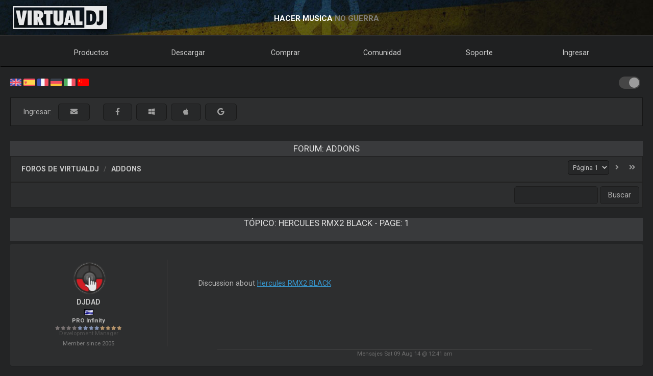

--- FILE ---
content_type: text/html; charset=UTF-8
request_url: http://es.virtualdj.com/forums/192462/addons/Hercules_RMX2_BLACK.html?page=1
body_size: 79629
content:
<!DOCTYPE html>
		<!--[if lt IE 7]> <html class="lt-ie9 lt-ie8 lt-ie7"> <![endif]-->
		<!--[if IE 7]>    <html class="lt-ie9 lt-ie8"> <![endif]-->
		<!--[if IE 8]>    <html class="lt-ie9"> <![endif]-->
		<!--[if gt IE 8]><!--> <html class="" lang="es"> <!--<![endif]-->
		<head>
		<link rel="canonical" href="https://es.virtualdj.com/forums/192462/addons/Hercules_RMX2_BLACK.html"/>
		<meta name="viewport" content="width=device-width, initial-scale=1.0, minimum-scale=1.0, maximum-scale=1.5, user-scalable=yes">
		<!-- Old Explorer HTML5 enabling codeenable use of HTML5 sectioning elements in Internet Explorer 6-9, Safari 4.x (and iPhone 3.x), and Firefox 3.x.
		-->
		<!--[if lt IE 9]>
		<script src="//html5shiv.googlecode.com/svn/trunk/html5.js"></script>
		<style type="text/css">
		.clear {
		zoom: 1;
		display: block;
		}
		</style>
		<![endif]--><script async src="https://www.googletagmanager.com/gtag/js?id=UA-7811656-1"></script><script>window.dataLayer = window.dataLayer || []; function gtag(){dataLayer.push(arguments);} gtag('js', new Date()); gtag('config', 'UA-7811656-1');</script><title>VirtualDJ - Hercules RMX2 BLACK (es)</title>
<meta name="description" content="With over 100,000,000 downloads, VirtualDJ packs the most advanced DJ technology. Both perfect to start DJing, and perfect for advanced pro DJs."/>
<meta name="keywords" content="dj software,mixing software,mix mp3,virtualdj,virtual dj,mp3 mix,dj,video,vj,software,download,bpm,turntable,mixer,disc jockey,beat,beat matching,seamless,loops,party,atomix,atomixmp3,atomix productions,numark,cue,vinyl,serato,ssl,automated,recording,cd,cd burning,pitch,tempo,master tempo,skins,plugins,player,turntables,radio,broadcasting,shoutcast,winamp,playlist,scratch,sync,nightclub,night club,night,club,hercules,dj,virtual vinyl,timecode,timecoded,vinyl,timecoded vinyl,tcv"/>
<meta http-equiv="Content-Type" content="text/html; charset=UTF-8"/>
<meta name="revisit-after" content="5 days"/>
<meta http-equiv="Pragma" content="no-cache"/>
<meta http-equiv="Cache-Control" content="no-cache, must-revalidate"/>
<!-- Apple Android - retina and non retina -->
<link rel="apple-touch-icon" sizes="57x57" href="/apple-touch-icon-57x57.png"/>
<link rel="apple-touch-icon" sizes="114x114" href="/apple-touch-icon-114x114.png"/>
<link rel="apple-touch-icon" sizes="72x72" href="/apple-touch-icon-72x72.png"/>
<link rel="apple-touch-icon" sizes="144x144" href="/apple-touch-icon-144x144.png"/>
<link rel="apple-touch-icon" sizes="60x60" href="/apple-touch-icon-60x60.png"/>
<link rel="apple-touch-icon" sizes="120x120" href="/apple-touch-icon-120x120.png"/>
<link rel="apple-touch-icon" sizes="76x76" href="/apple-touch-icon-76x76.png"/>
<link rel="apple-touch-icon" sizes="152x152" href="/apple-touch-icon-152x152.png"/>
<link rel="apple-touch-icon" sizes="180x180" href="/apple-touch-icon-180x180.png"/>
<meta name="apple-mobile-web-app-title" content="VirtualDJ Website"/>
<!-- ICO file for IE and old browsers -->
<link rel="icon" type="image/icon" href="/favicon.ico?ver=8.0"/>
<link rel="shortcut icon" type="image/icon" href="/favicon.ico?ver=8.0"/> 
<!-- modern icons all other browsers - png -->
<link rel="icon" type="image/png" href="/favicon-192x192.png" sizes="192x192"/>
<link rel="icon" type="image/png" href="/favicon-160x160.png" sizes="160x160"/>
<link rel="icon" type="image/png" href="/favicon-96x96.png" sizes="96x96"/>
<link rel="icon" type="image/png" href="/favicon-16x16.png" sizes="16x16"/>
<link rel="icon" type="image/png" href="/favicon-32x32.png" sizes="32x32"/>
<!-- Win8 tile -->
<meta name="msapplication-TileColor" content="#ff0045"/>
<meta name="msapplication-TileImage" content="/mstile-144x144.png"/>
<meta name="application-name" content="VirtualDJ Website" />
<!-- IE11 tiles -->
<meta name="msapplication-square70x70logo" content="/mstile-70x70.png"/>
<meta name="msapplication-square150x150logo" content="/mstile-150x150.png"/>
<meta name="msapplication-wide310x150logo" content="/mstile-310x150.png"/>
<meta name="msapplication-square310x310logo" content="/mstile-310x310.png"/>

<meta name="robots" content="noindex"><meta property="og:title" content="VirtualDJ - Hercules RMX2 BLACK (es)" /><meta property="og:type" content="article" /><meta property="og:url" content="https://es.virtualdj.com/forums/192462/addons/Hercules_RMX2_BLACK.html"/><meta property="og:site_name" content="VirtualDJ Website"/><meta property="og:image" content="" /><meta property="fb:admins" content="stephane.clavel,1347391771"/><link rel="stylesheet" href="/css/v9-core.css?foo=20250916" type="text/css"/><link rel="stylesheet" href="/css/ukraine.css?foo=20250916" type="text/css"/><link rel="stylesheet" href="/css/magnific-popup.css?foo=20250916" type="text/css"/><link rel="stylesheet" href="/css/forum.css?foo=20250916" type="text/css"/><link rel="stylesheet" href="/css/darkmode.css?foo=20250916" id="darkmode-css" type="text/css"/><script src="/js/jquery-3.7.1.min.js" language="javascript" type="text/javascript"></script><script src="/js/common.js?foo=20250916" language="javascript" type="text/javascript"></script><script src="/js/jquery.magnific-popup.min.js?foo=20250916" language="javascript" type="text/javascript"></script><script src="https://cdn.jsdelivr.net/gh/google/code-prettify@master/loader/run_prettify.js?lang=css&amp;skin=desert" language="javascript" type="text/javascript"></script><script>
$(document).on('click', '.bb-img',function(){
  var popupSRC = $(this).attr('src');
  $.magnificPopup.open({
      items: {
          src: popupSRC,
      },
      type: 'image',
      closeOnContentClick: true,
      showCloseBtn: false,
      mainClass : 'forum_popimg'
  });
});</script><base target="_top"></head><body id="body" class="darkmode"><section id="outer-wrapper">
  	<section id="inner-wrapper">
	  <!-- HEADER -->
	  <header id="pageheader">
		<div id="headerwrap">
			<a href="//virtualdj.com"><div id="headerlogo"></div></a>
	     	<div id="headerslogan">
				<!-- <span class="text-white" id="sloganfirst">EL PROGRAMA MAS POPULAR  #1 PARA DJS</span>
				<span class="text-light" id="sloganlast"> PARA MEZCLAR CON AUDIO y VIDEO</span> -->
				<span class="text-white" id="sloganfirst">HACER MUSICA</span>
				<span class="text-light" id="sloganlast"> NO GUERRA</span>
			 </div>
		 </div>
	  </header>
		<!-- NAVIGATION -->
		<nav id="top-menu">
		<ul id="topmenu-full">
		<li class="topmenu-level1 nolink" id="menu-logo">
			<a href="//virtualdj.com"><img id="mobile-logo" src="/images/v9/menu/logo.png"/></a>
		</li>
		<li class="topmenu-level1"><a href="/products/virtualdj/features.html">Productos</a>
		<div class="mega-dropdown">
			<section class="fullgrid">
				<article class="grid-1-1 grid-large-1-24">&nbsp;</article>
				<article class="grid-1-3 grid-medium-1-3 grid-large-6-24">
					<b>VirtualDJ</b>
						<a href="/download/index.html" class="menu-link"><i class="icon-caret-right"></i> Descargar</a>
						<a href="/buy/index.html" class="menu-link"><i class="icon-caret-right"></i> Comprar</a>
						<a href="/products/virtualdj/features.html" class="menu-link"><i class="icon-caret-right"></i> Características</a>
						<a href="/products/virtualdj/price.html" class="menu-link"><i class="icon-caret-right"></i> Licencias y Precio</a>
						<a href="/products/virtualdj/screenshot.html" class="menu-link"><i class="icon-caret-right"></i> Pantallas</a>
						<a href="/djs/testimonials/index.html" class="menu-link"><i class="icon-caret-right"></i> Testimonials</a>
				</article>
				<article class="grid-1-3 grid-medium-1-3 grid-large-6-24">
						<b>Catálogos de Música En-Linea</b>
						<a href="/products/onlinecatalogs.html" class="menu-link"><i class="icon-caret-right"></i> Suscripciones de Contenido</a>
						<br>
						<b>Equipo para DJ</b>
						<a href="/products/hardware.html" class="menu-link"><i class="icon-caret-right"></i> Controladores y Mixers</a>
						<a href="/buy/controlvinyl.html" class="menu-link"><i class="icon-caret-right"></i> Vinilo de Código de Tiempo; Control DVS</a>
				</article>
				<article class="grid-1-3 grid-medium-1-3 grid-large-6-24">
						<b>Otros Productos</b>
						<a href="/products/vdjremote.html" class="menu-link"><i class="icon-caret-right"></i> Control Remoto para iOS o Android</a>
						<a href="/buy/clothing.html" class="menu-link"><i class="icon-caret-right"></i> Ropa y Vestimenta</a>
						<br>
						<b>Productos Pasados</b>
						<a href="/products/legacy.html" class="menu-link"><i class="icon-caret-right"></i> Versiones Anteriores</a>
				</article>
				<article class="grid-1-1 grid-medium-1-1 grid-large-5-24 menu-image-container">
					<center>
					<img class="menu-image menu-image-vdj" src="/images/v9/menu/menu-products.png?ver=2020" />
					<a href="/download/index.html"><button class="button button-gray hover-blue">Descargar</button></a>&nbsp;&nbsp;
					<a href="/buy/index.html"><button class="button button-gray hover-blue">Comprar</button></a>
					</center>
				</article>
			</section>
		</div>
		</li>
		<li class="topmenu-level1"><a href="/download/index.html">Descargar</a>
			<div class="mega-dropdown">
				<section class="fullgrid">
					<article class="grid-1-1 grid-large-1-24">&nbsp;</article>
					<article class="grid-1-3 grid-large-6-24">
						<b>VirtualDJ</b>
							<a href="/download/index.html" class="menu-link"><i class="icon-caret-right"></i> Descargar</a>
							<a href="/manuals/virtualdj.html" class="menu-link"><i class="icon-caret-right"></i> Manual del Usuario</a>
							<a href="/manuals/hardware.html" class="menu-link"><i class="icon-caret-right"></i> Manuales para Equipo</a>
							<br>
							<a href="/download/index.html"><button class="button button-gray hover-blue">Descargar</button></a>
					</article>
					<article class="grid-1-3 grid-large-6-24">
						<b>Agregados y Adiciones</b>
							<a href="/plugins/index.html?category=effects&subcat=1" class="menu-link"><i class="icon-caret-right"></i> Efectos de Audio</a>
							<a href="/plugins/index.html?category=effects&subcat=2" class="menu-link"><i class="icon-caret-right"></i> Efectos de Video</a>
							<a href="/plugins/index.html?category=skins" class="menu-link"><i class="icon-caret-right"></i> Carátulas (Skins)</a>
							<a href="/plugins/index.html?category=samples" class="menu-link"><i class="icon-caret-right"></i> Opciones para Sampler</a>
					</article>
					<article class="grid-1-3 grid-large-6-24">
						<b>Control DVS</b>
							<a href="/products/timecode/cd.html" class="menu-link"><i class="icon-caret-right"></i> CD de Código de Tiempo</a>
					</article>
					<article class="grid-1-1 grid-large-1-24">&nbsp;</article>
					<article class="grid-1-1 grid-large-4-24 menu-image-container">
						<center>
							<img class="menu-image" src="/images/v9/menu/menu-download.png" />
						</center>
					</article>
				</section>
			</div>
		</li>
		<li class="topmenu-level1"><a href="/buy/index.html">Comprar</a>
			<div class="mega-dropdown">
				<section class="fullgrid">
					<article class="grid-1-1 grid-medium-1-1 grid-large-5-24 menu-image-container">
						<center>
						<img class="menu-image menu-image-vdj" src="/images/v9/menu/menu-products.png?ver=2020" />
						<a href="/buy/index.html?product=promonthly"><button class="button button-gray hover-blue">Comprar Ahora</button></a>
						</center>
					</article>
					<article class="grid-1-1 grid-large-1-24">&nbsp;</article>
					<article class="grid-1-3 grid-medium-1-3 grid-large-6-24">
						<b>VirtualDJ</b>
						<a href="/buy/index.html" class="menu-link"><i class="icon-caret-right"></i> Comprar Licencia</a>
						<a href="/products/virtualdj/price.html" class="menu-link"><i class="icon-caret-right"></i> Opciones de Licenciamiento</a>
						<a href="/products/business.html" class="menu-link"><i class="icon-caret-right"></i> Licencia Business</a>
						<a href="/products/virtualdj/price.html#comparison" class="menu-link"><i class="icon-caret-right"></i> Tabla Comparativa</a>
					</article>
					<article class="grid-1-3 grid-medium-1-3 grid-large-6-24">
						<b>Catálogos de Contenido</b>
						<a href="/buy/index.html?product=cuaudio" class="menu-link"><i class="icon-caret-right"></i> Comprar Catálogo de Audio</a>
						<a href="/buy/index.html?product=cuvideo" class="menu-link"><i class="icon-caret-right"></i> Comprar el Catálogo de Video</a>
						<a href="/buy/index.html?product=cukaraoke0" class="menu-link"><i class="icon-caret-right"></i> Comprar el Catálogo de Karaoke</a>
					</article>
					<article class="grid-1-3 grid-medium-1-3 grid-large-6-24">
						<b>Otros Productos</b>
						<a href="/products/vdjremote.html" class="menu-link"><i class="icon-caret-right"></i> Control Remoto para iOS o Android</a>
						<a href="/buy/controlvinyl.html" class="menu-link"><i class="icon-caret-right"></i> Vinilo de Código de Tiempo; Control DVS</a>
						<a href="/buy/clothing.html" class="menu-link"><i class="icon-caret-right"></i> Ropa y Vestimenta</a>
					</article>
				</section>
			</div>

		</li>
		<li class="topmenu-level1"><a href="/forums/index.html">Comunidad</a>
			<div class="mega-dropdown">
				<section class="fullgrid">
					<article class="grid-1-1 grid-large-1-24">&nbsp;</article>
					<article class="grid-1-3 grid-large-6-24">
						<b>Crear y Contribuir</b>
							<a href="/wiki/Developers.html" class="menu-link"><i class="icon-caret-right"></i> SDK para Desarrolladores</a>
							<a href="/wiki/PluginSDK8.html" class="menu-link"><i class="icon-caret-right"></i> Crear Plugins</a>
							<a href="/wiki/Skin%20SDK%208.html" class="menu-link"><i class="icon-caret-right"></i> Crear una Carátula</a>
							<a href="/wiki/Modify%20a%20Skin.html" class="menu-link"><i class="icon-caret-right"></i> Modificar una Carátula</a>
					</article>
					<article class="grid-1-3 grid-large-6-24">
						<b>Redes</b>
							<a href="/charts/index.html" class="menu-link"><i class="icon-caret-right"></i> Charts de la Comunidad</a>
							<a href="/users/index.html" class="menu-link"><i class="icon-caret-right"></i> Red de Usuario</a>
							<br/>
							<b>Top DJs</b>
							<a href="/djs/top100djs/index.html" class="menu-link"><i class="icon-caret-right"></i> DJs Top100</a>
							<a href="/djs/dmc-championships/index.html" class="menu-link"><i class="icon-caret-right"></i> Campeonatos DMC</a>
							<a href="/djs/testimonials/index.html" class="menu-link"><i class="icon-caret-right"></i> Top DJ Testimonials</a>
							<a href="/djs/index.html" class="menu-link"><i class="icon-caret-right"></i> DJs Importantes</a>
					</article>
					<article class="grid-1-3 grid-large-6-24">
						<b>Foros</b>
							<a href="/forums/81/VirtualDJ_Technical_Support.html" class="menu-link"><i class="icon-caret-right"></i> Soporte Técnico</a>
							<a href="/forums/30/General_Discussion.html" class="menu-link"><i class="icon-caret-right"></i> Tópicos Generales</a>
							<a href="/forums/18/Wishes_and_new_features.html" class="menu-link"><i class="icon-caret-right"></i> Deseos y Nuevas características</a>
							<br>
							<a href="/forums/index.html"><button class="button button-gray hover-blue">Foros</button></a>
					</article>
					<article class="grid-1-1 grid-large-4-24 menu-image-container">
						<center>
							<img class="menu-image" src="/images/v9/menu/menu-community.png" />
						</center>
					</article>
				</section>
			</div>
		</li>
		<li class="topmenu-level1"><a href="/help/">Soporte</a>
			<div class="mega-dropdown">
				<section class="fullgrid">
					<article class="grid-1-1 grid-large-4-24 menu-image-container">
						<center>
							<br>
							<img class="menu-image" src="/images/v9/menu/menu-support.png" />
						</center>
					</article>
					<article class="grid-1-1 grid-large-2-24">&nbsp;</article>
					<article class="grid-1-3 grid-large-6-24">
						<b>Artículos de Conocimiento</b>
							<a href="/wiki/FAQ.html" class="menu-link"><i class="icon-caret-right"></i> Preguntas Y Respuestas</a>
							<a href="/wiki/index.html" class="menu-link"><i class="icon-caret-right"></i> Base de conocimientos (Wiki)</a>
					</article>
					<article class="grid-1-3 grid-large-6-24">
						<b>Manuales</b>
							<a href="/manuals/virtualdj.html" class="menu-link"><i class="icon-caret-right"></i> Manual de Software</a>
							<a href="/manuals/hardware.html" class="menu-link"><i class="icon-caret-right"></i> Manuales para Equipo</a>
						<br>
						<b>Tutoriales</b>
							<a href="/help/videotutorials.html?view=gettingstarted" class="menu-link"><i class="icon-caret-right"></i> Conceptos Básicos</a>
							<a href="/help/videotutorials.html?view=quicktips" class="menu-link"><i class="icon-caret-right"></i> Tips Rápidos</a>
					</article>
					<article class="grid-1-3 grid-large-6-24">
						<b>Ayuda y Soporte</b>
							<a href="/help/" class="menu-link"><i class="icon-caret-right"></i> Centro de Ayuda</a>
							<br>
							<a href="/help/"><button class="button button-gray hover-blue">Obtener Ayuda</button></a>
					</article>
				</section>
			</div>
		</li>
				<li class="topmenu-level1"><a href="/users/connect.html">Ingresar</a>
			<div class="mega-dropdown">
				<section class="fullgrid">
					<article  class="grid-1-1 grid-large-4-24 menu-image-container">
						<center>
							<img class="menu-image" src="/images/v9/menu/menu-login.png" />
						</center>
					</article>
					<article class="grid-1-1 grid-large-1-24 menu-image-container">&nbsp;</article>
					<article class="grid-1-3 grid-large-3-24 menu-image-container">&nbsp;</article>
					<article class="grid-1-1 grid-medium-1-1 grid-large-16-24">
						<div id="menu-sociallogin">
							<b>Identifiquese e Ingrese usando su correo electrónico o cuenta de Redes Sociales</b>
							<form action="/users/connect.html" method="POST">
								<input type="hidden" name="returnUrl" value="/forums/192462/addons/Hercules_RMX2_BLACK.html?page=1">
								<button class="button button-gray hover-blue" type="submit" name="MailLogin" ><i class="icon-envelope"></i>&nbsp;Correo Electrónico</button>
								<button class="button button-gray hover-blue" type="submit" name="FacebookLogin"><i class="icon-facebook-sign"></i>&nbsp;Facebook</button>
								<button class="button button-gray hover-blue" type="submit" name="MicrosoftLogin"><i class="icon-windows"></i>&nbsp;Microsoft</button>
								<button class="button button-gray hover-blue" type="submit" name="AppleLogin"><i class="icon-apple"></i>&nbsp;Apple</button>
								<button class="button button-gray hover-blue" type="submit" name="GoogleLogin"><i class="icon-google-plus"></i>&nbsp;Google</button>
							</form>
						</div>
					</article>
				</section>
			</div>
		</li>
				<li class="topmenu-level1" id="topmenu-last">&nbsp;</li>
	</ul>
	<div id="mobilemenu-button" class="mobilemenu-button">
		<span id="mobilemenu-toggle">
			  <div class="bar1"></div>
			  <div class="bar2"></div>
			  <div class="bar3"></div>
		</span>
	</div>
</nav>	

<div id="mobilemenu-wrapper">	
	<nav id="mobile-menu">
			<ul id="topmenu-mobile" class="mobilemenu-hidden">
				<li class="topmobile-level1">
					<label for="mobiledrop-1">Productos</label>
					<input type="radio" name="mobilemenu-selected" id="mobiledrop-1"/>
					<div class="mobile-megamenu">
					   <b>VirtualDJ</b>
						<a href="/download/index.html" class="menu-link"><i class="icon-caret-right"></i> Descargar</a>
						<a href="/buy/index.html" class="menu-link"><i class="icon-caret-right"></i> Comprar</a>
						<a href="/products/virtualdj/features.html" class="menu-link"><i class="icon-caret-right"></i> Características</a>
						<a href="/products/virtualdj/price.html" class="menu-link"><i class="icon-caret-right"></i> Licencias y Precio</a>
						<a href="/products/virtualdj/screenshot.html" class="menu-link"><i class="icon-caret-right"></i> Pantallas</a>
						<a href="/djs/testimonials/index.html" class="menu-link"><i class="icon-caret-right"></i> Testimonials</a>
						<b>Catálogos En-Linea</b>
						<a href="/products/onlinecatalogs.html" class="menu-link"><i class="icon-caret-right"></i> Suscripciones de Contenido</a>
						<br>
						<b>Equipo</b>
						<a href="/products/hardware.html" class="menu-link"><i class="icon-caret-right"></i> Controladores y Mixers</a>
						<a href="/buy/controlvinyl.html" class="menu-link"><i class="icon-caret-right"></i> Control DVS en Vinilo o CD</a>
						<b>Otros Productos</b>
						<a href="/products/vdjremote.html" class="menu-link"><i class="icon-caret-right"></i> Control Remoto para iOS o Android</a>
						<a href="/buy/clothing.html" class="menu-link"><i class="icon-caret-right"></i> Ropa y Vestimenta</a>
						<br>
						<b>Productos Pasados</b>
						<a href="/products/legacy.html" class="menu-link"><i class="icon-caret-right"></i> Versiones Anteriores</a>
					</div>
				</li>
				<li class="topmobile-level1">
					<label for="mobiledrop-2">Descargar</label>
					<input type="radio" name="mobilemenu-selected" id="mobiledrop-2"/>
					<div class="mobile-megamenu">
						<b>VirtualDJ</b>
							<a href="/download/index.html" class="menu-link"><i class="icon-caret-right"></i> Descargar</a>
							<a href="/manuals/virtualdj.html" class="menu-link"><i class="icon-caret-right"></i> Manual del Usuario</a>
							<a href="/manuals/hardware.html" class="menu-link"><i class="icon-caret-right"></i> Manuales para Equipo</a>
						<b>Agregados y Adiciones</b>
							<a href="/plugins/index.html?category=effects&subcat=1" class="menu-link"><i class="icon-caret-right"></i> Efectos de Audio</a>
							<a href="/plugins/index.html?category=effects&subcat=2" class="menu-link"><i class="icon-caret-right"></i> Efectos de Video</a>
							<a href="/plugins/index.html?category=skins" class="menu-link"><i class="icon-caret-right"></i> Carátulas (Skins)</a>
							<a href="/plugins/index.html?category=samples" class="menu-link"><i class="icon-caret-right"></i> Opciones para Sampler</a>
						<b>Control DVS</b>
							<a href="/products/timecode/cd.html" class="menu-link"><i class="icon-caret-right"></i> CD de Código de Tiempo</a>
					</div>
				</li>
				<li class="topmobile-level1">
					<a href="/buy/index.html"><label>Comprar</label></a>
				</li>
				<li class="topmobile-level1">
					<label for="mobiledrop-3">Comunidad</label>
					<input type="radio" name="mobilemenu-selected" id="mobiledrop-3"/>
					<div class="mobile-megamenu">
						<b>Foros</b>
              <a href="/forums/index.html" class="menu-link"><i class="icon-caret-right"></i> Todos los Foros</a>
							<a href="/forums/81/VirtualDJ_Technical_Support.html" class="menu-link"><i class="icon-caret-right"></i> Soporte Técnico</a>
							<a href="/forums/30/General_Discussion.html" class="menu-link"><i class="icon-caret-right"></i> Tópicos Generales</a>
							<a href="/forums/18/Wishes_and_new_features.html" class="menu-link"><i class="icon-caret-right"></i> Deseos y Nuevas características</a>
						<b>Redes</b>
							<a href="/charts/index.html" class="menu-link"><i class="icon-caret-right"></i> Charts de la Comunidad</a>
							<a href="/users/index.html" class="menu-link"><i class="icon-caret-right"></i> Red de Usuario</a>
						<b>Top DJs</b>
							<a href="/djs/top100djs/index.html" class="menu-link"><i class="icon-caret-right"></i> DJs Top100</a>
							<a href="/djs/dmc-championships/index.html" class="menu-link"><i class="icon-caret-right"></i> Campeonatos DMC</a>
							<a href="/djs/testimonials/index.html" class="menu-link"><i class="icon-caret-right"></i> Top DJ Testimonials</a>
							<a href="/djs/index.html" class="menu-link"><i class="icon-caret-right"></i> DJs Importantes</a>
						<b>Crear y Contribuir</b>
							<a href="/wiki/Developers.html" class="menu-link"><i class="icon-caret-right"></i> SDK para Desarrolladores</a>
							<a href="/wiki/PluginSDK8.html" class="menu-link"><i class="icon-caret-right"></i> Crear un Plugin</a>
							<a href="/wiki/Skin%20SDK%208.html" class="menu-link"><i class="icon-caret-right"></i> Crear una Carátula</a>
							<a href="/wiki/Modify%20a%20Skin.html" class="menu-link"><i class="icon-caret-right"></i> Modicar una Carátula</a>
					</div>
				</li>
				<li class="topmobile-level1">
					<label for="mobiledrop-5">Soporte</label>
					<input type="radio" name="mobilemenu-selected" id="mobiledrop-5"/>
					<div class="mobile-megamenu">
						<b>Ayuda y Soporte</b>
							<a href="/help/" class="menu-link"><i class="icon-caret-right"></i> Centro de Ayuda</a>
						<b>Manuales</b>
							<a href="/manuals/virtualdj.html" class="menu-link"><i class="icon-caret-right"></i> Manual de Software</a>
							<a href="/manuals/hardware.html" class="menu-link"><i class="icon-caret-right"></i> Manuales para Equipo</a>
						<b>Artículos de Conocimiento</b>
							<a href="/wiki/FAQ.html" class="menu-link"><i class="icon-caret-right"></i> Preguntas Y Respuestas</a>
							<a href="/wiki/index.html" class="menu-link"><i class="icon-caret-right"></i> Base de conocimientos (Wiki)</a>
						<b>Tutoriales</b>
							<a href="/totd/" class="menu-link"><i class="icon-caret-right"></i> Tips en Video</a>
					</div>
				</li>
								<li class="topmobile-level1">
					<label for="mobiledrop-4">Ingresar</label>
					<input type="radio" name="mobilemenu-selected" id="mobiledrop-4"/>
					<div class="mobile-megamenu">
						<br>
						<b>Identifiquese e ingrese<br>con su correo electrónico o cuenta de Redes Sociales</b> 
						<form action="/users/connect.html" method="POST">
							<input type="hidden" name="returnUrl" value="/forums/192462/addons/Hercules_RMX2_BLACK.html?page=1">
							<button class="button button-gray button-medium hover-blue" type="submit" name="FacebookLogin"><i class="icon-facebook-sign"></i>&nbsp;Facebook</button><br><br>
							<button class="button button-gray button-medium hover-blue" type="submit" name="MicrosoftLogin"><i class="icon-windows"></i>&nbsp;Microsoft</button><br><br>
							<button class="button button-gray button-medium hover-blue" type="submit" name="AppleLogin"><i class="icon-apple"></i>&nbsp;Apple</button><br><br>
							<button class="button button-gray button-medium hover-blue" type="submit" name="GoogleLogin"><i class="icon-google-plus"></i>&nbsp;Google</button><br><br>
							<button class="button button-gray button-medium hover-blue" type="submit" name="MailLogin" ><i class="icon-envelope"></i>&nbsp;Correo Electrónico</button>
						</form>
						<br><br>
						<b>Cuenta</b>
							<a href="/users/connect.html" class="menu-link"><i class="icon-caret-right"></i> Crear Cuenta</a>
							<a href="/contact/cantlogin.html" class="menu-link"><i class="icon-caret-right"></i> Olvidé la Contraseña</a>		
					</div>
				</li>
							</ul>
	</nav>
	<div class="clearfix"></div>
</div>

<!-- content -->
<section class="content-regular" id="content">
	<div id="theme-switch">
		<label class="themeswitch">
		  <input id="themetoggle" class="theme-switcher" type="checkbox" checked>
		  <span class="switchslider switchround"></span>
		</label> 
	</div>
<div id="menu-flags">
	<a href="//virtualdj.com/forums/192462/addons/Hercules_RMX2_BLACK.html?page=1" title="English"><img src="/images/v8/menuflags/english.png"/></a>
	<a href="//es.virtualdj.com/forums/192462/addons/Hercules_RMX2_BLACK.html?page=1" title="Spanish language"><img src="/images/v8/menuflags/spanish.png"/></a>
	<a href="//fr.virtualdj.com/forums/192462/addons/Hercules_RMX2_BLACK.html?page=1" title="French language"><img src="/images/v8/menuflags/french.png"/></a>
	<a href="//de.virtualdj.com/forums/192462/addons/Hercules_RMX2_BLACK.html?page=1" title="German language"><img src="/images/v8/menuflags/german.png"/></a>
	<a href="//it.virtualdj.com/forums/192462/addons/Hercules_RMX2_BLACK.html?page=1" title="Italian language"><img src="/images/v8/menuflags/italian.png"/></a>
	<a href="//cn.virtualdj.com/forums/192462/addons/Hercules_RMX2_BLACK.html?page=1" title="Chinese language"><img src="/images/v8/menuflags/chinese.png"/></a>
</div><form action="/users/connect.html" method="POST">
<input type="hidden" name="returnUrl" value="/forums/192462/addons/Hercules_RMX2_BLACK.html?page=1">
<div class="whitebox bar_loggin gray-gradient">
  <div class="container-fluid">
    <div class="loginbar_buttons_group">
      <div class="btn-group loggedbar_buttons">
        <span id="loginbar_quicksign">Ingresar:&nbsp;&nbsp;</span>
        <span class="inline">
        <button class="btn gray-gradient" type="submit" name="EmailLogin" title="Ingresar con  Email">&nbsp;&nbsp;<i class="fas fa-envelope"></i></i>&nbsp;&nbsp;</button>
        &nbsp;&nbsp;<div class="hide-medium"><br></div>
        <button class="btn gray-gradient" type="submit" name="FacebookLogin" title="Ingresar con  Facebook">&nbsp;&nbsp;<i class="fab fa-facebook-f"></i></i>&nbsp;&nbsp;</button>
        <button class="btn gray-gradient" type="submit" name="MicrosoftLogin" title="Ingresar con  Microsoft ID">&nbsp;&nbsp;<i class="fab fa-windows"></i></i>&nbsp;&nbsp;</button>
        <button class="btn gray-gradient" type="submit" name="AppleLogin" title="Ingresar con  Apple ID">&nbsp;&nbsp;<i class="fab fa-apple"></i></i>&nbsp;&nbsp;</button>
        <button class="btn gray-gradient" type="submit" name="GoogleLogin" title="Ingresar con  Google">&nbsp;&nbsp;<i class="fab fa-google"></i>&nbsp;&nbsp;</button>
        </span>
      </div>
    </div>
  </div>
</div>
<div style="clear:both;"></div>
</form>
<br><style>
 pre .pln, pre .pun {
    color: #8ad4bf !important;
}
</style>  
<div class="titlebar"><h1>Forum: Addons</h1></div>
<section class="fullgrid board">
  <article class="grid-1-1 boardheader_border">
          <span class="forum_breadcrumbs">
            <ul class="breadcrumb">
              <li class="breadcrumb-item"><a href="/forums/">Foros de VirtualDJ</a></li>
              <li class="breadcrumb-item"><a href="/forums/77/Addons.html">Addons</a></li>
              <!--<li class="breadcrumb-item"><a href="/forums/192462/Addons/Hercules_RMX2_BLACK.html">Hercules RMX2 BLACK</a> </li>-->
            </ul>
          </span>
          <span class="board_pages"><form name="pageform1" action="/forums/192462/addons/Hercules_RMX2_BLACK.html" method="get"><span class="pageselector"><select name="page" onMouseWheel="return(false);" onchange="document.pageform1.submit();"><option value="1" selected>Página 1</option><option value="2">Página 2</option></select> <a href="/forums/192462/addons/Hercules_RMX2_BLACK.html?page=2"><i class="fas fa-angle-right"></i></a> <a href="/forums/192462/addons/Hercules_RMX2_BLACK.html?page=2"><i class="fas fa-angle-double-right"></i></a></form></span></span>
  </article>
    <article class="grid-1-1 boardheader_border gray-gradient">
        <section class="fullgrid board_description_bottom">
             <article class="grid-1-1 grid-small-1-3"><span class="board_moderation"></span></article>
             <article class="grid-1-1 grid-small-1-3"><span class="board_newpost"></span></article> 
             <article class="grid-1-1 grid-small-1-3">
                <form action="/forums/action/search.html" method="post">
                 <span class="board_search">
                   <input type="hidden" name="topicid" value="192462"/>
                   <input type="text" name="search"/> 
                   <input type="submit" value="Buscar"/>    
                 </span>
                  </form>    
             </article>
        </section>
    </article>
</section>
<div itemType="https://schema.org/DiscussionForumPosting" itemscope>
<meta itemprop="url" content="https://virtualdj.com/forums/192462/Addons/Hercules_RMX2_BLACK.html" />
<meta itemprop="datePublished" content="2014-08-09T00:41:09+00:00"/>
<meta itemprop="dateModified" content="2024-02-16T08:06:11+00:00"/>
<div itemprop="interactionStatistic" itemtype="https://schema.org/InteractionCounter" itemscope><meta itemprop="interactionType" content="https://schema.org/ViewAction"/><meta itemprop="userInteractionCount" content="149183"/></div>
<div itemprop="interactionStatistic" itemtype="https://schema.org/InteractionCounter" itemscope><meta itemprop="interactionType" content="https://schema.org/ReplyAction"/><meta itemprop="userInteractionCount" content="39"/></div>
<div class="titlebar topicheader_bar">
  <span class="topicheader_topic">Tópico: <span itemprop="headline">Hercules RMX2 BLACK - Page: 1</span></span>
</div><div class="forum_grid forumcolor1 forum_topic">
<section class="fullgrid">
    <article class="grid-1-1 grid-small-1-4">
        <span class="topic_author" itemprop="author" itemtype="https://schema.org/Person" itemscope><span class="topicauthor_avatar"><a href="/user/djdad/index.html"><img src="/image/thumb/24281/401/djdad.jpg" border="0" align="middle" width="50" height="50" title="djdad" itemprop="image"></a></span><span class="topicauthor_name"><a href="/user/djdad/index.html" itemprop="url"><span itemprop="name">djdad</span></a><span class="topicauthor_flag"><img src="/images/flags/gr.gif" border="0" height="12" title="Country: GR"></span></span><span class='topicauthor_license'>PRO Infinity</span><span class="topicauthor_stars"><i class="fas fa-star topicauthor_star "></i><i class="fas fa-star topicauthor_star "></i><i class="fas fa-star topicauthor_star "></i><i class="fas fa-star topicauthor_star "></i><i class="fas fa-star topicauthor_star topicauthor_star2"></i><i class="fas fa-star topicauthor_star topicauthor_star2"></i><i class="fas fa-star topicauthor_star topicauthor_star2"></i><i class="fas fa-star topicauthor_star topicauthor_star2"></i><i class="fas fa-star topicauthor_star topicauthor_star3"></i><i class="fas fa-star topicauthor_star topicauthor_star3"></i><i class="fas fa-star topicauthor_star topicauthor_star3"></i><i class="fas fa-star topicauthor_star topicauthor_star3"></i></span><span class="topicauthor_tag">Development Manager</span><span class='topicauthor_since'>Member since 2005</span></span>
    </article>
    <article class="grid-1-1 grid-small-3-4">
        <span class="topic_moderation"></span>
        <div class="topicnav-content">
          <span class="topic_content" itemprop="text">Discussion about <a href="/plugins/index.html?addonid=16853" rel="nofollow" target="_blank">Hercules RMX2 BLACK</a></span>
       </div>
    </article>
    <article class="grid-1-1 grid-small-1-4">&nbsp;</article>
    <article class="grid-1-1 grid-small-3-4">
        <hr>
        <span class="topic_markbest"></span>
        <span class="topic_date"><span>Mensajes Sat 09 Aug 14 @ 12:41 am</span></span>
        <span class="topic_level"></span>
    </article>
</section>
  </div><div class="forum_grid forumcolor0 forum_topic" itemprop="comment" itemtype="https://schema.org/Comment" itemscope>
<section class="fullgrid">
    <article class="grid-1-1 grid-small-1-4">
        <span class="topic_author" itemprop="author" itemtype="https://schema.org/Person" itemscope><span class="topicauthor_avatar"><a href="/user/zanard/index.html"><img src="/image/thumb/71518/11578/zanard.jpg" border="0" align="middle" width="50" height="50" title="zanard" itemprop="image"></a></span><span class="topicauthor_name"><a href="/user/zanard/index.html" itemprop="url"><span itemprop="name">zanard</span></a><span class="topicauthor_flag"><img src="/images/flags/it.gif" border="0" height="12" title="Country: IT"></span></span><span class='topicauthor_license'>PRO Infinity</span><span class="topicauthor_stars"><i class="fas fa-star topicauthor_star "></i><i class="fas fa-star topicauthor_star "></i><i class="fas fa-star topicauthor_star "></i><i class="fas fa-star topicauthor_star "></i><i class="fas fa-star topicauthor_star topicauthor_star2"></i></span><span class='topicauthor_since'>Member since 2003</span></span>
    </article>
    <article class="grid-1-1 grid-small-3-4">
        <span class="topic_moderation"></span>
        <div class="topicnav-content">
          <span class="topic_content" itemprop="text">beautiful!</span>
       </div>
    </article>
    <article class="grid-1-1 grid-small-1-4">&nbsp;</article>
    <article class="grid-1-1 grid-small-3-4">
        <hr>
        <span class="topic_markbest"></span>
        <span class="topic_date"><span itemprop="datePublished" content="2014-08-09T00:42:18+00:00">Mensajes Sat 09 Aug 14 @ 12:42 am</span></span>
        <span class="topic_level"></span>
    </article>
</section>
  </div><div class="forum_grid forumcolor1 forum_topic" itemprop="comment" itemtype="https://schema.org/Comment" itemscope>
<section class="fullgrid">
    <article class="grid-1-1 grid-small-1-4">
        <span class="topic_author" itemprop="author" itemtype="https://schema.org/Person" itemscope><span class="topicauthor_avatar"><a href="/user/djdad/index.html"><img src="/image/thumb/24281/401/djdad.jpg" border="0" align="middle" width="50" height="50" title="djdad" itemprop="image"></a></span><span class="topicauthor_name"><a href="/user/djdad/index.html" itemprop="url"><span itemprop="name">djdad</span></a><span class="topicauthor_flag"><img src="/images/flags/gr.gif" border="0" height="12" title="Country: GR"></span></span><span class='topicauthor_license'>PRO Infinity</span><span class="topicauthor_stars"><i class="fas fa-star topicauthor_star "></i><i class="fas fa-star topicauthor_star "></i><i class="fas fa-star topicauthor_star "></i><i class="fas fa-star topicauthor_star "></i><i class="fas fa-star topicauthor_star topicauthor_star2"></i><i class="fas fa-star topicauthor_star topicauthor_star2"></i><i class="fas fa-star topicauthor_star topicauthor_star2"></i><i class="fas fa-star topicauthor_star topicauthor_star2"></i><i class="fas fa-star topicauthor_star topicauthor_star3"></i><i class="fas fa-star topicauthor_star topicauthor_star3"></i><i class="fas fa-star topicauthor_star topicauthor_star3"></i><i class="fas fa-star topicauthor_star topicauthor_star3"></i></span><span class="topicauthor_tag">Development Manager</span><span class='topicauthor_since'>Member since 2005</span></span>
    </article>
    <article class="grid-1-1 grid-small-3-4">
        <span class="topic_moderation"></span>
        <div class="topicnav-content">
          <span class="topic_content" itemprop="text">Version 1.1 is available<br/><br/>- Changed Loop panel actions to follow the updated default mapping</span>
       </div>
    </article>
    <article class="grid-1-1 grid-small-1-4">&nbsp;</article>
    <article class="grid-1-1 grid-small-3-4">
        <hr>
        <span class="topic_markbest"></span>
        <span class="topic_date"><span itemprop="datePublished" content="2014-08-14T15:28:17+00:00">Mensajes Thu 14 Aug 14 @ 3:28 pm</span></span>
        <span class="topic_level"></span>
    </article>
</section>
  </div><div class="forum_grid forumcolor0 forum_topic" itemprop="comment" itemtype="https://schema.org/Comment" itemscope>
<section class="fullgrid">
    <article class="grid-1-1 grid-small-1-4">
        <span class="topic_author" itemprop="author" itemtype="https://schema.org/Person" itemscope><span class="topicauthor_avatar"><a href="/user/foreignangel/index.html"><img src="/images/noavatar.png" border="0" align="middle" width="50" height="50" title="foreignangel"></a></span><span class="topicauthor_name"><a href="/user/foreignangel/index.html" itemprop="url"><span itemprop="name">foreignangel</span></a><span class="topicauthor_flag"><img src="/images/flags/us.gif" border="0" height="12" title="Country: US"></span></span><span class='topicauthor_license'>Home user</span><span class="topicauthor_stars"><i class="fas fa-star topicauthor_star "></i></span><span class='topicauthor_since'>Member since 2014</span></span>
    </article>
    <article class="grid-1-1 grid-small-3-4">
        <span class="topic_moderation"></span>
        <div class="topicnav-content">
          <span class="topic_content" itemprop="text">can you add a key changer?</span>
       </div>
    </article>
    <article class="grid-1-1 grid-small-1-4">&nbsp;</article>
    <article class="grid-1-1 grid-small-3-4">
        <hr>
        <span class="topic_markbest"></span>
        <span class="topic_date"><span itemprop="datePublished" content="2014-08-24T17:54:50+00:00">Mensajes Sun 24 Aug 14 @ 5:54 pm</span></span>
        <span class="topic_level"></span>
    </article>
</section>
  </div><div class="forum_grid forumcolor1 forum_topic" itemprop="comment" itemtype="https://schema.org/Comment" itemscope>
<section class="fullgrid">
    <article class="grid-1-1 grid-small-1-4">
        <span class="topic_author" itemprop="author" itemtype="https://schema.org/Person" itemscope><span class="topicauthor_avatar"><a href="/user/sidneysides/index.html"><img src="/images/noavatar.png" border="0" align="middle" width="50" height="50" title="sidneysides"></a></span><span class="topicauthor_name"><a href="/user/sidneysides/index.html" itemprop="url"><span itemprop="name">sidneysides</span></a><span class="topicauthor_flag"><img src="/images/flags/gb.gif" border="0" height="12" title="Country: GB"></span></span><span class='topicauthor_license'>PRO Infinity</span><span class="topicauthor_stars"><i class="fas fa-star topicauthor_star "></i><i class="fas fa-star topicauthor_star "></i><i class="fas fa-star topicauthor_star "></i></span><span class='topicauthor_since'>Member since 2010</span></span>
    </article>
    <article class="grid-1-1 grid-small-3-4">
        <span class="topic_moderation"></span>
        <div class="topicnav-content">
          <span class="topic_content" itemprop="text">This is my favourite skin ever - is there any chance of 1920 x 1080 version? Please!!!???</span>
       </div>
    </article>
    <article class="grid-1-1 grid-small-1-4">&nbsp;</article>
    <article class="grid-1-1 grid-small-3-4">
        <hr>
        <span class="topic_markbest"></span>
        <span class="topic_date"><span itemprop="datePublished" content="2014-08-29T03:54:17+00:00">Mensajes Fri 29 Aug 14 @ 3:54 am</span></span>
        <span class="topic_level"></span>
    </article>
</section>
  </div><div class="forum_grid forumcolor0 forum_topic" itemprop="comment" itemtype="https://schema.org/Comment" itemscope>
<section class="fullgrid">
    <article class="grid-1-1 grid-small-1-4">
        <span class="topic_author" itemprop="author" itemtype="https://schema.org/Person" itemscope><span class="topicauthor_avatar"><a href="/user/DJLopes.com/index.html"><img src="/img/161568/34331/thumb/djlopescom.png" border="0" align="middle" width="50" height="50" title="DJLopes.com" itemprop="image"></a></span><span class="topicauthor_name"><a href="/user/DJLopes.com/index.html" itemprop="url"><span itemprop="name">DJLopes.com</span></a><span class="topicauthor_flag"><img src="/images/flags/nz.gif" border="0" height="12" title="Country: NZ"></span></span><span class='topicauthor_license'>PRO Infinity</span><span class="topicauthor_stars"><i class="fas fa-star topicauthor_star "></i><i class="fas fa-star topicauthor_star "></i><i class="fas fa-star topicauthor_star "></i></span><span class='topicauthor_since'>Member since 2010</span></span>
    </article>
    <article class="grid-1-1 grid-small-3-4">
        <span class="topic_moderation"></span>
        <div class="topicnav-content">
          <span class="topic_content" itemprop="text">Thanks for the great skin for VDj8 i can now use it with my RMX2. There is a slight bit of a problem when you click the "Smart" button i think the blue bar that shows should be the background of the button rather than blocking the the word Smart with a blue bar. Other than that everything is perfect. job well done i've been waiting for this for some time.</span>
       </div>
    </article>
    <article class="grid-1-1 grid-small-1-4">&nbsp;</article>
    <article class="grid-1-1 grid-small-3-4">
        <hr>
        <span class="topic_markbest"></span>
        <span class="topic_date"><span itemprop="datePublished" content="2014-08-29T17:19:52+00:00">Mensajes Fri 29 Aug 14 @ 5:19 pm</span></span>
        <span class="topic_level"></span>
    </article>
</section>
  </div><div class="forum_grid forumcolor1 forum_topic" itemprop="comment" itemtype="https://schema.org/Comment" itemscope>
<section class="fullgrid">
    <article class="grid-1-1 grid-small-1-4">
        <span class="topic_author" itemprop="author" itemtype="https://schema.org/Person" itemscope><span class="topicauthor_avatar"><a href="/user/djtyme209/index.html"><img src="/img/63153/56555/thumb/djtyme209.jpg" border="0" align="middle" width="50" height="50" title="djtyme209" itemprop="image"></a></span><span class="topicauthor_name"><a href="/user/djtyme209/index.html" itemprop="url"><span itemprop="name">djtyme209</span></a><span class="topicauthor_flag"><img src="/images/flags/us.gif" border="0" height="12" title="Country: US"></span></span><span class='topicauthor_license'>PRO Infinity</span><span class="topicauthor_stars"><i class="fas fa-star topicauthor_star "></i><i class="fas fa-star topicauthor_star "></i><i class="fas fa-star topicauthor_star "></i></span><span class='topicauthor_since'>Member since 2009</span></span>
    </article>
    <article class="grid-1-1 grid-small-3-4">
        <span class="topic_moderation"></span>
        <div class="topicnav-content">
          <span class="topic_content" itemprop="text">Luv this skin it's now my default go to skin. quick question. i want to make the (Remain) &amp; (Elapsed) White &amp; make the size of them a LiL bigger like as in the font size. and as im scrolling through my songs in the browser how can i change the scroll bar color from that light blue you have now to some other color i like ? thanx for any help</span>
       </div>
    </article>
    <article class="grid-1-1 grid-small-1-4">&nbsp;</article>
    <article class="grid-1-1 grid-small-3-4">
        <hr>
        <span class="topic_markbest"></span>
        <span class="topic_date"><span itemprop="datePublished" content="2014-10-06T11:33:20+00:00">Mensajes Mon 06 Oct 14 @ 11:33 am</span></span>
        <span class="topic_level"></span>
    </article>
</section>
  </div><div class="forum_grid forumcolor0 forum_topic" itemprop="comment" itemtype="https://schema.org/Comment" itemscope>
<section class="fullgrid">
    <article class="grid-1-1 grid-small-1-4">
        <span class="topic_author" itemprop="author" itemtype="https://schema.org/Person" itemscope><span class="topicauthor_avatar"><a href="/user/djtyme209/index.html"><img src="/img/63153/56555/thumb/djtyme209.jpg" border="0" align="middle" width="50" height="50" title="djtyme209" itemprop="image"></a></span><span class="topicauthor_name"><a href="/user/djtyme209/index.html" itemprop="url"><span itemprop="name">djtyme209</span></a><span class="topicauthor_flag"><img src="/images/flags/us.gif" border="0" height="12" title="Country: US"></span></span><span class='topicauthor_license'>PRO Infinity</span><span class="topicauthor_stars"><i class="fas fa-star topicauthor_star "></i><i class="fas fa-star topicauthor_star "></i><i class="fas fa-star topicauthor_star "></i></span><span class='topicauthor_since'>Member since 2009</span></span>
    </article>
    <article class="grid-1-1 grid-small-3-4">
        <span class="topic_moderation"></span>
        <div class="topicnav-content">
          <span class="topic_content" itemprop="text">i have the xml open in note pad ++ i just need to know what line to go to so i can edit it thanx</span>
       </div>
    </article>
    <article class="grid-1-1 grid-small-1-4">&nbsp;</article>
    <article class="grid-1-1 grid-small-3-4">
        <hr>
        <span class="topic_markbest"></span>
        <span class="topic_date"><span itemprop="datePublished" content="2014-10-06T11:41:34+00:00">Mensajes Mon 06 Oct 14 @ 11:41 am</span></span>
        <span class="topic_level"></span>
    </article>
</section>
  </div><div class="forum_grid forumcolor1 forum_topic" itemprop="comment" itemtype="https://schema.org/Comment" itemscope>
<section class="fullgrid">
    <article class="grid-1-1 grid-small-1-4">
        <span class="topic_author" itemprop="author" itemtype="https://schema.org/Person" itemscope><span class="topicauthor_avatar"><a href="/user/djtyme209/index.html"><img src="/img/63153/56555/thumb/djtyme209.jpg" border="0" align="middle" width="50" height="50" title="djtyme209" itemprop="image"></a></span><span class="topicauthor_name"><a href="/user/djtyme209/index.html" itemprop="url"><span itemprop="name">djtyme209</span></a><span class="topicauthor_flag"><img src="/images/flags/us.gif" border="0" height="12" title="Country: US"></span></span><span class='topicauthor_license'>PRO Infinity</span><span class="topicauthor_stars"><i class="fas fa-star topicauthor_star "></i><i class="fas fa-star topicauthor_star "></i><i class="fas fa-star topicauthor_star "></i></span><span class='topicauthor_since'>Member since 2009</span></span>
    </article>
    <article class="grid-1-1 grid-small-3-4">
        <span class="topic_moderation"></span>
        <div class="topicnav-content">
          <span class="topic_content" itemprop="text">so DJdad i figured out how to chage everything to my liking (but) the changes were only made to the 1st small brower screen. i cant see or find the deck section to change it to show in the bigger browser mode ? please advise</span>
       </div>
    </article>
    <article class="grid-1-1 grid-small-1-4">&nbsp;</article>
    <article class="grid-1-1 grid-small-3-4">
        <hr>
        <span class="topic_markbest"></span>
        <span class="topic_date"><span itemprop="datePublished" content="2014-10-06T12:13:23+00:00">Mensajes Mon 06 Oct 14 @ 12:13 pm</span></span>
        <span class="topic_level"></span>
    </article>
</section>
  </div><div class="forum_grid forumcolor0 forum_topic" itemprop="comment" itemtype="https://schema.org/Comment" itemscope>
<section class="fullgrid">
    <article class="grid-1-1 grid-small-1-4">
        <span class="topic_author" itemprop="author" itemtype="https://schema.org/Person" itemscope><span class="topicauthor_avatar"><a href="/user/Joerte01/index.html"><img src="/img/139651/25574/thumb/joerte01.jpg" border="0" align="middle" width="50" height="50" title="Joerte01" itemprop="image"></a></span><span class="topicauthor_name"><a href="/user/Joerte01/index.html" itemprop="url"><span itemprop="name">Joerte01</span></a><span class="topicauthor_flag"><img src="/images/flags/nl.gif" border="0" height="12" title="Country: NL"></span></span><span class='topicauthor_license'>PRO Infinity</span><span class="topicauthor_stars"><i class="fas fa-star topicauthor_star "></i><i class="fas fa-star topicauthor_star "></i><i class="fas fa-star topicauthor_star "></i></span><span class='topicauthor_since'>Member since 2013</span></span>
    </article>
    <article class="grid-1-1 grid-small-3-4">
        <span class="topic_moderation"></span>
        <div class="topicnav-content">
          <span class="topic_content" itemprop="text"><div class="quote">djtyme209 wrote :<div class="quotecontent"> ... i cant see or find the deck section to change it to show in the bigger browser mode ? please advise</div></div><br/><br/>Go down from line 3509 called "minidecks". Thats the area for the "big browser".<br/><br/>Greetz <br/></span>
       </div>
    </article>
    <article class="grid-1-1 grid-small-1-4">&nbsp;</article>
    <article class="grid-1-1 grid-small-3-4">
        <hr>
        <span class="topic_markbest"></span>
        <span class="topic_date"><span itemprop="datePublished" content="2014-10-10T12:36:02+00:00">Mensajes Fri 10 Oct 14 @ 12:36 pm</span></span>
        <span class="topic_level"></span>
    </article>
</section>
  </div><div class="forum_grid forumcolor1 forum_topic" itemprop="comment" itemtype="https://schema.org/Comment" itemscope>
<section class="fullgrid">
    <article class="grid-1-1 grid-small-1-4">
        <span class="topic_author" itemprop="author" itemtype="https://schema.org/Person" itemscope><span class="topicauthor_avatar"><a href="/user/DJ_Myrrh/index.html"><img src="/image/thumb/59165/131459/djmyrrh.jpg" border="0" align="middle" width="50" height="50" title="DJ Myrrh" itemprop="image"></a></span><span class="topicauthor_name"><a href="/user/DJ_Myrrh/index.html" itemprop="url"><span itemprop="name">DJ Myrrh</span></a><span class="topicauthor_flag"><img src="/images/flags/us.gif" border="0" height="12" title="Country: US"></span></span><span class='topicauthor_license'>PRO Infinity</span><span class="topicauthor_stars"><i class="fas fa-star topicauthor_star "></i><i class="fas fa-star topicauthor_star "></i><i class="fas fa-star topicauthor_star "></i></span><span class='topicauthor_since'>Member since 2010</span></span>
    </article>
    <article class="grid-1-1 grid-small-3-4">
        <span class="topic_moderation"></span>
        <div class="topicnav-content">
          <span class="topic_content" itemprop="text">the cpu display in the upper lefthand corner is not responsive (doesnt move or give any indication on cpu usage) any help would be appreciated</span>
       </div>
    </article>
    <article class="grid-1-1 grid-small-1-4">&nbsp;</article>
    <article class="grid-1-1 grid-small-3-4">
        <hr>
        <span class="topic_markbest"></span>
        <span class="topic_date"><span itemprop="datePublished" content="2015-01-10T17:19:24+00:00">Mensajes Sat 10 Jan 15 @ 5:19 pm</span></span>
        <span class="topic_level"></span>
    </article>
</section>
  </div><div class="forum_grid forumcolor0 forum_topic" itemprop="comment" itemtype="https://schema.org/Comment" itemscope>
<section class="fullgrid">
    <article class="grid-1-1 grid-small-1-4">
        <span class="topic_author" itemprop="author" itemtype="https://schema.org/Person" itemscope><span class="topicauthor_avatar"><a href="/user/DJ_Objectif_Pro_/index.html"><img src="/img/347579/1922/thumb/djobjectifpro.jpg" border="0" align="middle" width="50" height="50" title="DJ Objectif Pro " itemprop="image"></a></span><span class="topicauthor_name"><a href="/user/DJ_Objectif_Pro_/index.html" itemprop="url"><span itemprop="name">DJ Objectif Pro </span></a><span class="topicauthor_flag"><img src="/images/flags/tf.gif" border="0" height="12" title="Country: TF"></span></span><span class='topicauthor_license'>Home user</span><span class="topicauthor_stars"><i class="fas fa-star topicauthor_star "></i></span><span class='topicauthor_since'>Member since 2013</span></span>
    </article>
    <article class="grid-1-1 grid-small-3-4">
        <span class="topic_moderation"></span>
        <div class="topicnav-content">
          <span class="topic_content" itemprop="text">Wonderfull Skin</span>
       </div>
    </article>
    <article class="grid-1-1 grid-small-1-4">&nbsp;</article>
    <article class="grid-1-1 grid-small-3-4">
        <hr>
        <span class="topic_markbest"></span>
        <span class="topic_date"><span itemprop="datePublished" content="2015-02-08T06:41:20+00:00">Mensajes Sun 08 Feb 15 @ 6:41 am</span></span>
        <span class="topic_level"></span>
    </article>
</section>
  </div><div class="forum_grid forumcolor1 forum_topic" itemprop="comment" itemtype="https://schema.org/Comment" itemscope>
<section class="fullgrid">
    <article class="grid-1-1 grid-small-1-4">
        <span class="topic_author" itemprop="author" itemtype="https://schema.org/Person" itemscope><span class="topicauthor_avatar"><a href="/user/discocaine/index.html"><img src="/image/thumb/75733/150669/discocaine.jpg" border="0" align="middle" width="50" height="50" title="discocaine" itemprop="image"></a></span><span class="topicauthor_name"><a href="/user/discocaine/index.html" itemprop="url"><span itemprop="name">discocaine</span></a><span class="topicauthor_flag"><img src="/images/flags/nl.gif" border="0" height="12" title="Country: NL"></span></span><span class='topicauthor_license'>PRO Infinity</span><span class="topicauthor_stars"><i class="fas fa-star topicauthor_star "></i><i class="fas fa-star topicauthor_star "></i><i class="fas fa-star topicauthor_star "></i></span><span class='topicauthor_since'>Member since 2009</span></span>
    </article>
    <article class="grid-1-1 grid-small-3-4">
        <span class="topic_moderation"></span>
        <div class="topicnav-content">
          <span class="topic_content" itemprop="text">Great skin! Anyway to add master volume led to skin? Thnx</span>
       </div>
    </article>
    <article class="grid-1-1 grid-small-1-4">&nbsp;</article>
    <article class="grid-1-1 grid-small-3-4">
        <hr>
        <span class="topic_markbest"></span>
        <span class="topic_date"><span itemprop="datePublished" content="2015-02-14T09:44:09+00:00">Mensajes Sat 14 Feb 15 @ 9:44 am</span></span>
        <span class="topic_level"></span>
    </article>
</section>
  </div><div class="forum_grid forumcolor0 forum_topic" itemprop="comment" itemtype="https://schema.org/Comment" itemscope>
<section class="fullgrid">
    <article class="grid-1-1 grid-small-1-4">
        <span class="topic_author" itemprop="author" itemtype="https://schema.org/Person" itemscope><span class="topicauthor_avatar"><a href="/user/wagneraoliveira/index.html"><img src="/image/thumb/55894/158003/wagneraoliveira.jpg" border="0" align="middle" width="50" height="50" title="wagneraoliveira" itemprop="image"></a></span><span class="topicauthor_name"><a href="/user/wagneraoliveira/index.html" itemprop="url"><span itemprop="name">wagneraoliveira</span></a><span class="topicauthor_flag"><img src="/images/flags/br.gif" border="0" height="12" title="Country: BR"></span></span><span class='topicauthor_license'>LE user</span><span class="topicauthor_stars"><i class="fas fa-star topicauthor_star "></i><i class="fas fa-star topicauthor_star "></i></span><span class='topicauthor_since'>Member since 2015</span></span>
    </article>
    <article class="grid-1-1 grid-small-3-4">
        <span class="topic_moderation"></span>
        <div class="topicnav-content">
          <span class="topic_content" itemprop="text">ola galera estou com problema, sou usuário caseiro e tenho ima controladora hercules dj control mp3 e 2.<br/>Ela estava funcionando  beleza ate pedir atualização cai na besteira de atualiza e não consigo usar mais a mesma fis tudo que estava pedindo no site entrei com meu numero de serial o programa foi atualizado deixando minha controladora inativa ficaria muito agradecido se alguém me ajudasse </span>
       </div>
    </article>
    <article class="grid-1-1 grid-small-1-4">&nbsp;</article>
    <article class="grid-1-1 grid-small-3-4">
        <hr>
        <span class="topic_markbest"></span>
        <span class="topic_date"><span itemprop="datePublished" content="2015-03-03T19:57:57+00:00">Mensajes Tue 03 Mar 15 @ 7:57 pm</span></span>
        <span class="topic_level"></span>
    </article>
</section>
  </div><div class="forum_grid forumcolor1 forum_topic" itemprop="comment" itemtype="https://schema.org/Comment" itemscope>
<section class="fullgrid">
    <article class="grid-1-1 grid-small-1-4">
        <span class="topic_author" itemprop="author" itemtype="https://schema.org/Person" itemscope><span class="topicauthor_avatar"><a href="/user/Support_staff/index.html"><img src="/images/noavatar.png" border="0" align="middle" width="50" height="50" title="Support staff"></a></span><img src="/images/forums/apteam.gif" title="Official Teamer"><br/><span class="topicauthor_name"><a href="/user/Support_staff/index.html" itemprop="url"><span itemprop="name">Support staff</span></a><span class="topicauthor_flag"><img src="/images/flags/fr.gif" border="0" height="12" title="Country: FR"></span></span><span class='topicauthor_since'>Member since 2010</span></span>
    </article>
    <article class="grid-1-1 grid-small-3-4">
        <span class="topic_moderation"></span>
        <div class="topicnav-content">
          <span class="topic_content" itemprop="text">Sorry, this forum is for <b>English language messages only</b>.<br/><br/>Please either post your message again in English or use the appropriate language forum (Where available) to post in your own language.<br/><br/>These other language forums can be found at the bottom of the <a href="http://www.virtualdj.com/forums/index.html" rel="nofollow" target="_blank">main forum topic list</a>.</span>
       </div>
    </article>
    <article class="grid-1-1 grid-small-1-4">&nbsp;</article>
    <article class="grid-1-1 grid-small-3-4">
        <hr>
        <span class="topic_markbest"></span>
        <span class="topic_date"><span itemprop="datePublished" content="2015-03-04T12:27:26+00:00">Mensajes Wed 04 Mar 15 @ 12:27 pm</span></span>
        <span class="topic_level"></span>
    </article>
</section>
  </div><div class="forum_grid forumcolor0 forum_topic" itemprop="comment" itemtype="https://schema.org/Comment" itemscope>
<section class="fullgrid">
    <article class="grid-1-1 grid-small-1-4">
        <span class="topic_author" itemprop="author" itemtype="https://schema.org/Person" itemscope><span class="topicauthor_avatar"><a href="/user/Jannes_Dobrick_/index.html"><img src="/images/noavatar.png" border="0" align="middle" width="50" height="50" title="Jannes Dobrick "></a></span><span class="topicauthor_name"><a href="/user/Jannes_Dobrick_/index.html" itemprop="url"><span itemprop="name">Jannes Dobrick </span></a><span class="topicauthor_flag"><img src="/images/flags/de.gif" border="0" height="12" title="Country: DE"></span></span><span class='topicauthor_license'>Controllerist</span><span class="topicauthor_stars"><i class="fas fa-star topicauthor_star "></i><i class="fas fa-star topicauthor_star "></i></span><span class='topicauthor_since'>Member since 2015</span></span>
    </article>
    <article class="grid-1-1 grid-small-3-4">
        <span class="topic_moderation"></span>
        <div class="topicnav-content">
          <span class="topic_content" itemprop="text">Hello the skin is very great but i can't see move the Volume for Headphone and the volume for Mic<br/>please update these buggs <br/><br/>Thank you Jannes </span>
       </div>
    </article>
    <article class="grid-1-1 grid-small-1-4">&nbsp;</article>
    <article class="grid-1-1 grid-small-3-4">
        <hr>
        <span class="topic_markbest"></span>
        <span class="topic_date"><span itemprop="datePublished" content="2015-03-05T15:36:33+00:00">Mensajes Thu 05 Mar 15 @ 3:36 pm</span></span>
        <span class="topic_level"></span>
    </article>
</section>
  </div><div class="forum_grid forumcolor1 forum_topic" itemprop="comment" itemtype="https://schema.org/Comment" itemscope>
<section class="fullgrid">
    <article class="grid-1-1 grid-small-1-4">
        <span class="topic_author" itemprop="author" itemtype="https://schema.org/Person" itemscope><span class="topicauthor_avatar"><a href="/user/djdad/index.html"><img src="/image/thumb/24281/401/djdad.jpg" border="0" align="middle" width="50" height="50" title="djdad" itemprop="image"></a></span><span class="topicauthor_name"><a href="/user/djdad/index.html" itemprop="url"><span itemprop="name">djdad</span></a><span class="topicauthor_flag"><img src="/images/flags/gr.gif" border="0" height="12" title="Country: GR"></span></span><span class='topicauthor_license'>PRO Infinity</span><span class="topicauthor_stars"><i class="fas fa-star topicauthor_star "></i><i class="fas fa-star topicauthor_star "></i><i class="fas fa-star topicauthor_star "></i><i class="fas fa-star topicauthor_star "></i><i class="fas fa-star topicauthor_star topicauthor_star2"></i><i class="fas fa-star topicauthor_star topicauthor_star2"></i><i class="fas fa-star topicauthor_star topicauthor_star2"></i><i class="fas fa-star topicauthor_star topicauthor_star2"></i><i class="fas fa-star topicauthor_star topicauthor_star3"></i><i class="fas fa-star topicauthor_star topicauthor_star3"></i><i class="fas fa-star topicauthor_star topicauthor_star3"></i><i class="fas fa-star topicauthor_star topicauthor_star3"></i></span><span class="topicauthor_tag">Development Manager</span><span class='topicauthor_since'>Member since 2005</span></span>
    </article>
    <article class="grid-1-1 grid-small-3-4">
        <span class="topic_moderation"></span>
        <div class="topicnav-content">
          <span class="topic_content" itemprop="text">Thats because those buttons are hardware on the RMX2, so they dont send any MIDI, thus the skin/software cant tell when u move them.</span>
       </div>
    </article>
    <article class="grid-1-1 grid-small-1-4">&nbsp;</article>
    <article class="grid-1-1 grid-small-3-4">
        <hr>
        <span class="topic_markbest"></span>
        <span class="topic_date"><span itemprop="datePublished" content="2015-03-06T03:44:42+00:00">Mensajes Fri 06 Mar 15 @ 3:44 am</span></span>
        <span class="topic_level"></span>
    </article>
</section>
  </div><div class="forum_grid forumcolor0 forum_topic" itemprop="comment" itemtype="https://schema.org/Comment" itemscope>
<section class="fullgrid">
    <article class="grid-1-1 grid-small-1-4">
        <span class="topic_author" itemprop="author" itemtype="https://schema.org/Person" itemscope><span class="topicauthor_avatar"><a href="/user/Shemeji_Leo/index.html"><img src="/image/thumb/13133/154291/shemejileo.jpg" border="0" align="middle" width="50" height="50" title="Shemeji Leo" itemprop="image"></a></span><span class="topicauthor_name"><a href="/user/Shemeji_Leo/index.html" itemprop="url"><span itemprop="name">Shemeji Leo</span></a><span class="topicauthor_flag"><img src="/images/flags/ke.gif" border="0" height="12" title="Country: KE"></span></span><span class='topicauthor_license'>PRO Infinity</span><span class="topicauthor_stars"><i class="fas fa-star topicauthor_star "></i><i class="fas fa-star topicauthor_star "></i><i class="fas fa-star topicauthor_star "></i></span><span class='topicauthor_since'>Member since 2014</span></span>
    </article>
    <article class="grid-1-1 grid-small-3-4">
        <span class="topic_moderation"></span>
        <div class="topicnav-content">
          <span class="topic_content" itemprop="text">Amazing, Sooo Good.     On the left there is a 4 loop button and on the right an 8, can we adjust this or is it locked, if I had 2x 8's or 16's I'd be Flyin' Thanks DJDad. I'm going to follow your work from now on. </span>
       </div>
    </article>
    <article class="grid-1-1 grid-small-1-4">&nbsp;</article>
    <article class="grid-1-1 grid-small-3-4">
        <hr>
        <span class="topic_markbest"></span>
        <span class="topic_date"><span itemprop="datePublished" content="2015-04-16T05:04:13+00:00">Mensajes Thu 16 Apr 15 @ 5:04 am</span></span>
        <span class="topic_level"></span>
    </article>
</section>
  </div><div class="forum_grid forumcolor1 forum_topic" itemprop="comment" itemtype="https://schema.org/Comment" itemscope>
<section class="fullgrid">
    <article class="grid-1-1 grid-small-1-4">
        <span class="topic_author" itemprop="author" itemtype="https://schema.org/Person" itemscope><span class="topicauthor_avatar"><a href="/user/xifly/index.html"><img src="/images/noavatar.png" border="0" align="middle" width="50" height="50" title="xifly"></a></span><span class="topicauthor_name"><a href="/user/xifly/index.html" itemprop="url"><span itemprop="name">xifly</span></a><span class="topicauthor_flag"><img src="/images/flags/es.gif" border="0" height="12" title="Country: ES"></span></span><span class='topicauthor_license'>Controllerist</span><span class="topicauthor_stars"><i class="fas fa-star topicauthor_star "></i><i class="fas fa-star topicauthor_star "></i></span><span class='topicauthor_since'>Member since 2007</span></span>
    </article>
    <article class="grid-1-1 grid-small-3-4">
        <span class="topic_moderation"></span>
        <div class="topicnav-content">
          <span class="topic_content" itemprop="text">I love this skin has it all; But I wonder if there is any way in the cue buttons, instead it leaves 1, 2, 3 ... to leave the time remaining to reach the next cue.<br/>I hope I explained well, just display the time between cues, if you know if it can be done by editing the .xml file and if you could only explain me how to do it would be great.<br/>Thank you so much !!</span>
       </div>
    </article>
    <article class="grid-1-1 grid-small-1-4">&nbsp;</article>
    <article class="grid-1-1 grid-small-3-4">
        <hr>
        <span class="topic_markbest"></span>
        <span class="topic_date"><span itemprop="datePublished" content="2015-04-23T12:01:32+00:00">Mensajes Thu 23 Apr 15 @ 12:01 pm</span></span>
        <span class="topic_level"></span>
    </article>
</section>
  </div><div class="forum_grid forumcolor0 forum_topic" itemprop="comment" itemtype="https://schema.org/Comment" itemscope>
<section class="fullgrid">
    <article class="grid-1-1 grid-small-1-4">
        <span class="topic_author" itemprop="author" itemtype="https://schema.org/Person" itemscope><span class="topicauthor_avatar"><a href="/user/allanjariol/index.html"><img src="/images/noavatar.png" border="0" align="middle" width="50" height="50" title="allanjariol"></a></span><span class="topicauthor_name"><a href="/user/allanjariol/index.html" itemprop="url"><span itemprop="name">allanjariol</span></a><span class="topicauthor_flag"><img src="/images/flags/ph.gif" border="0" height="12" title="Country: PH"></span></span><span class='topicauthor_license'>Home user</span><span class="topicauthor_stars"><i class="fas fa-star topicauthor_star "></i></span><span class='topicauthor_since'>Member since 2015</span></span>
    </article>
    <article class="grid-1-1 grid-small-3-4">
        <span class="topic_moderation"></span>
        <div class="topicnav-content">
          <span class="topic_content" itemprop="text">how many effect sample</span>
       </div>
    </article>
    <article class="grid-1-1 grid-small-1-4">&nbsp;</article>
    <article class="grid-1-1 grid-small-3-4">
        <hr>
        <span class="topic_markbest"></span>
        <span class="topic_date"><span itemprop="datePublished" content="2015-07-22T22:22:49+00:00">Mensajes Wed 22 Jul 15 @ 10:22 pm</span></span>
        <span class="topic_level"></span>
    </article>
</section>
  </div></div>
<div class="forum_grid forumcolor0 topic_nav">
<section class="fullgrid">
    <article class="grid-1-1 grid-medium-1-3"><span class="forumbottom_pages"><form name="pageform2" action="/forums/192462/addons/Hercules_RMX2_BLACK.html" method="get"><span class="pageselector"><select name="page" onMouseWheel="return(false);" onchange="document.pageform2.submit();"><option value="1" selected>Página 1</option><option value="2">Página 2</option></select> <a href="/forums/192462/addons/Hercules_RMX2_BLACK.html?page=2"><i class="fas fa-angle-right"></i></a> <a href="/forums/192462/addons/Hercules_RMX2_BLACK.html?page=2"><i class="fas fa-angle-double-right"></i></a></form></span></span></article>
    <article class="grid-4-5 grid-medium-1-3">
            <span class="forumbottom_progress">
                         <span class="forumprogress_barwrapper progress progress-striped"><span class="forumprogress_bar progress-bar" style="width:51%">51%</span></span>
                        </span>
    </article>
    <article class="grid-1-5 grid-medium-1-3"><span class="forumbottom_next"><a href="/forums/192462/addons/Hercules_RMX2_BLACK.html?page=2"><img src="/images/edit/32/next.png" border="0" width="32" height="32" title="Next Page" align="middle"></a> </span></article>
</section>
</div>
<br/>

 <!-- end forum transitional class -->
</section><div class="clearfix"></div>
</section><!-- end content -->
<div class="clearfix"></div>
</section><!-- end inner wrapper -->
<footer id="pagefooter">
<section class="grid-box" id="footerboxes">
        <article id="footerbox-1" class="col small-col-half medium-col-1-4">

              <div class="footerbox">
                <h5><span class="text-blue"><i class="icon-play"></i></span> Acerca de VirtualDJ</h5>
                <ul>
                <li><a href="/download/">Descargar</a></li>
                <li><a href="/buy/">Comprar</a></li>
                <li><a href="/products/virtualdj/features.html">Características</a></li>
                <li><a href="/products/virtualdj/price.html">Licencias y Precio</a></li>
                <li><a href="/products/virtualdj/screenshot.html">Pantallas</a></li>
                </ul>
              </div>

        </article>
        <article id="footerbox-4" class="col small-col-half medium-col-1-4">
              <div class="footerbox">
                <h5><span class="text-blue"><i class="icon-play"></i></span> Soporte</h5>
                <ul>
                <li><a href="/help/">Contactar a Soporte Técnico</a></li>
                <li><a href="/manuals/virtualdj.html">Manual del Usuario</a></li>
                <li><a href="/wiki/FAQ.html">preguntas frecuentes (faq)</a></li>
                <li><a href="/wiki/index.html">VDJPedia (Wiki)</a></li>
                <li><a href="/forums/">Foros</a></li>
                </ul>
              </div>
        </article>
        <article id="footerbox-4" class="col small-col-half medium-col-1-4">
              <div class="footerbox">
                <h5><span class="text-blue"><i class="icon-play"></i></span> COMPAÑIA</h5>
                <ul>
                <li><a href="/atomixproductions/">Acerca de Nosotros</a></li>
                <li><a href="/help/">contáctenos</a></li>
                <li><a href="/atomixproductions/jobs.html">Ofertas de Trabajo</a></li>
                <li><a href="/privacy/">Política de Privacidad</a></li>
                <li><a href="/EULA/">Acuerdo de Licenciamiento (EULA)</a></li>
                </ul>
              </div>
        </article>
        <article id="footerbox-3" class="col small-col-half medium-col-1-4">
              <div class="footerbox">
                <h5><span class="text-blue"><i class="icon-play"></i></span> Siguenos</h5>
                <span class="social-link">
                 <ul>
                 <li><a href="https://www.facebook.com/virtualdjsoftware" target="_blank"><i class="icon-facebook"></i>&nbsp;&nbsp;&nbsp;Facebook</a></li>
                 <li><a href="https://www.youtube.com/user/virtualdjofficial" target="_blank"><i class="icon-youtube-play"></i> YouTube</a></li>
                 <li><a href="https://instagram.com/virtualdjsoftware" target="_blank"><i class="icon-instagram"></i> Instagram #virtualdj</a></li>
                 <li><a href="https://twitter.com/virtualdj" target="_blank"><i class="icon-twitter"></i> Twitter #virtualdj</a></li>
                 </ul>
                </span>
             </div>
        </article>
   </section>
<!-- bottom -->
<section class="grid-box" role="copyright-footer" id="bottomfooter">
        <article class="col compact-full medium-col-1-1">
          <center><a href="/atomixproductions/">&copy; Atomix Productions</a></center>
        </article>
 </section>
</footer>
</section><!-- end outer wrapper section -->
<!-- scripts -->
<script type="text/javascript">
window.onscroll = function() {
  var menunodes = document.getElementById('topmenu-full').childNodes;
    if (document.body.scrollTop > 70 || document.documentElement.scrollTop > 70) {
      document.getElementById("top-menu").style.position = "fixed";
      document.getElementById("content").style.paddingTop = "60px";
        for(var i=0; i<menunodes.length; i++) {
            if (menunodes[i].nodeName == 'LI') {
                 menunodes[i].style.width = "13%";
             }
        }
        document.getElementById("mobile-logo").style.display = "block";
    } else {
      document.getElementById("content").style.paddingTop = "0px";
       document.getElementById("top-menu").style.position = "relative";
         for(var i=0; i<menunodes.length; i++) {
            if (menunodes[i].nodeName == 'LI') {
                 menunodes[i].style.width = "15%";
             }
          }
           document.getElementById("topmenu-last").style.width = "5%";
           document.getElementById("menu-logo").style.width = "5%";
           document.getElementById("headerlogo").style.display = "block";
           document.getElementById("mobile-logo").style.display = "none";
         } 
};
var setCheck;
var x = 0;
var mobilemenu = document.getElementsByName('mobilemenu-selected');
document.getElementById('mobilemenu-button').onclick = function() {
    document.getElementById("mobilemenu-button").classList.toggle("mobilemenu-clicked");
    document.getElementById("mobilemenu-wrapper").classList.toggle("menuvisible");
    document.getElementById("body").classList.toggle("menu-moveright");
    document.getElementById("body").classList.toggle("background-dark");
    document.getElementById("mobilemenu-button").classList.toggle("menu-moveleft");
    for(var i=0;i<mobilemenu.length;i++) mobilemenu[i].checked = false;
}

for(x = 0; x < mobilemenu.length; x++){
  mobilemenu[x].onclick = function(){
      if(setCheck != this){
           setCheck = this;
      } else{
          this.checked = false;
          setCheck = null;
    }
  };
}

const themeToggle = document.querySelector('input.theme-switcher');
function switchTheme(e) {
    if (e.target.checked) {
        darkmodeCSS(true);
        storeTheme('darkmode');
    } else {
       darkmodeCSS(false);
       storeTheme('lightmode');
    }  
}
themeToggle.addEventListener('change', switchTheme, false);
const currentTheme = localStorage.getItem('theme') ? localStorage.getItem('theme') : null;
if (currentTheme) {
    document.body.className = currentTheme;
    if (currentTheme === 'darkmode') {
        themeToggle.checked = true;
        darkmodeCSS(true);
        storeTheme('darkmode');
    } else  {
      themeToggle.checked = false;
      darkmodeCSS(false);
      storeTheme('lightmode');
    }
}

function darkmodeCSS(set) {
    if(set==true) {
      document.body.className = 'darkmode';
      var darmkodecss = document.getElementById("darkmode-css") ? document.getElementById("darkmode-css") : null;
      if(!darmkodecss){
        var link = document.createElement('link');
        link.href = '/css/darkmode.css?foo=20250916';
        link.rel = 'stylesheet';
        link.type = 'text/css';
        link.setAttribute("id", "darkmode-css");
        document.body.appendChild(link);
      }
    } else {
        document.body.className = 'lightmode';
        var darmkodecss = document.getElementById("darkmode-css");
        darmkodecss.disabled = true;
        darmkodecss.parentNode.removeChild(darmkodecss);
    }
}
function storeTheme(theme) {
      localStorage.setItem('theme', theme);
      var d = new Date();    
      document.cookie = "theme=; expires=Thu, 01 Jan 1970 00:00:00 GMT";
      document.cookie = "theme="+theme+"; expires=Thu, 29 Dec " + (d.getFullYear() + 1) + " 00:00:00 GMT; path=/";
}
</script>
<div id="fb-root"></div>
<script>(function(d, s, id) {
  var js, fjs = d.getElementsByTagName(s)[0];
  if (d.getElementById(id)) return;
  js = d.createElement(s); js.id = id;
  js.src = "//connect.facebook.net/en_US/sdk.js#xfbml=1&appId=1023988617671915&version=v3.0";
  fjs.parentNode.insertBefore(js, fjs);
}(document, 'script', 'facebook-jssdk'));
</script></body></html>

--- FILE ---
content_type: text/css
request_url: http://es.virtualdj.com/css/forum.css?foo=20250916
body_size: 5095
content:

/* Mobile first principle */
.boardsmall_readicon {
    float: left;
    margin-right: 10px;
    text-align: center;
    margin-left: 5px;
}
.topic_small {
    display: block;
    margin-bottom: 5px;
    font-weight: normal;
    font-size: 0.75em;
}
.topic_small .boardsmall_totalposts {
    text-align: right;
    display: block;
    color: #848484;
    font-size: 0.9em;
}
.topic_small .boardlastpost_date {
    margin-left: 10px;
    font-size: 0.7em;
}

.topic_small .boardsmall_postedby {
    display: block;
    margin-bottom: 5px;
    font-size: 0.9em;
}

.topic_small  .boardsmall_commentby{
    font-size: 0.9em;
}

/* ***********************************************
- FORUM INDEX STYLE
*********************************************** */
.desc_mytopicposts {
    margin-top: 8px;
    color: gray;
    float: right;
    margin-right: 20px;
}
#forum {
	line-height: 1.3 !important;
}
pre.prettyprint {
    white-space: pre-wrap !important;
    word-wrap: break-word;
    word-break: break-word !important;
}
pre .pln, pre .pun {color: #b2f3f3;}
pre .lit {
    color: #fda566;
}
pre .str {
    color: #ff8dac;
}

.postlevel {color: red;font-size: 0.7em;}
#theme-switch {display: block !important;}
.board_pages {
    display: inline-block;
    width: 30%;
    float: right;
    text-align: right;
}
.pageselector {display: inline-block;padding: 0;}
section#content {font-size: 115%;}
section.fullgrid.board hr {
	height: 0;
	width: 0;
	display: inline;
}
.moderation_icons {float: right;}
.moderation_icons a {
    color: #ababab;
    font-size: 0.9em;
    margin-left: 5px;
}
.forum_topbar {
	padding: 0.2%;
	border: 1px solid silver;
}
#forum .postlevel {
    font-size: 0.6em;
    font-style: italic;
    color: red;
    line-height: 1;
    display: inline-block;
}
#forum .quotecontent {
    background-color: #FAFAFA;
    border: 1px dotted #808080;
    padding: 5px;
    display: block;
}
#forum .title {
    font-weight: bold;
    font-size: 1em;
}
#forum hr {
    border: 0;
    height: 1px;
    background-image: linear-gradient(to right, rgba(153,153,153, 0), rgba(153,153,153, 0.5), rgba(153,153,153, 0));
    margin-bottom: 5px;
}
.forum_grid {margin-top: 1px; margin-bottom: 0px; padding: 2%;}
.forum_grid {
    display: inline-block;
    z-index: 2;
    background: #fff;
    width: 100%;
    box-sizing: border-box;
    -moz-box-sizing: border-box;
    -webkit-box-sizing: border-box;
    box-shadow: 0px 1px 1px 0px rgba(0, 0, 0, 0.18);
    border-radius: 3px;
    -moz-border-radius: 3px;
    -webkit-border-radius: 3px;
    box-sizing: border-box;
}
.forum_presentation { margin-bottom: 10px;}
#forum .titlebar { background-color: #363636; background: #363636;}
#forum .titlebar h1 { text-align: center; font-weight: normal;}
.titlebar h1 { text-align: center; font-weight: normal;}
.titlebar h1 {
    color: #e2e2e2;
    margin: 0;
    padding: 0;
}
.forum_moderation {float: right;margin-right: 1%; display:none;}
.forum_moderation img {max-height: 0.9em;width: auto;}
.forum_moderation i {
    font-size: 0.8em;
    margin-left: 3px;
    opacity: 0.8;
    color: #7d7d7d;
}
.forum_moderation .orange {color: #ef872e !important;}
.forum_name {
    font-weight: normal;
    display: inline-block;
    float: left;
    max-width: 90%;
    overflow: hidden;
    word-wrap: break-word;
    word-break: break-word;
    color: #353535;
    font-size: 1em;
    text-transform: uppercase;
}
.forum_name a {text-decoration:none;color:#353535;}
.forum_name a:hover {text-decoration: underline;}
.forum_description {
    clear: both;
    float: left;
    font-size: 0.9em;
    color: #505050;
    display: none;
}
.forum_count {
    display: block;
    width:70%;
    /* border: 1px solid silver; */
    margin: 1%;
    text-align: ;
    line-height: 1;
    padding: 1%;
    margin-top: 2%;
    display: none;

    float: right;
    padding: 0;
    margin-top: 10px;
    text-align: right;
}
.forum_readicon {
	display: none;
    margin-right: auto;
    margin-left: auto;
    text-align: center;
    margin-top: 10%;
    width: 50%;
}
.forum_readicon2 img {max-height: 1em; width: auto; opacity: 0.8;}
.forum_readicon2 {
    display: inline-block;
    float: left;
    margin-right: 2%;
}

.forum_mytopics,.forum_myposts {
    display: block;
    float: left;
}
.forum_recentposts {
    text-align: left;
    display: block;
    margin-right: auto;
    margin-left: auto;
    width: 30%;
    float: left;
}
.forum_mytopics button ,.forum_myposts button ,.forum_recentposts button {
    padding-left: 3%;
    padding-right: 3%;  
}


/* ***********************************************
- COMMON FOR FORUM INDEX AND SUB BOARDS 
*********************************************** */

.sub_forum {margin-top: 8px; cursor: pointer;}
.postlevel {display: inline-block; margin-left: 10px; font-size: 0.6em !important}
.forumcolor1 {background: #f1f1f1;}
.forumcolor0 {background: #f9f9f9;}
.forum_topicwrapper, .board_topicwrapper {
    float: left;
    margin-left: 2%;
    margin-right: 2%;
    width: 95%;
}
.forum_nbposts, .forum_date, .forum_nbread, .board_count {
    font-size: 0.8em;
    color: #505050;
    display: inline-block;
    width: 95%;
    margin-left: 2%;
}
.forum_nbposts, .forum_date {
	width: 45%;
    overflow: hidden;
}
.forum_blue {color: #2DB2EA !important;}
.forum_readicon img,.board_readicon img {
    width: 90%;
    vertical-align: middle;
    text-align: center;
    height: auto;
    opacity: 0.8;
    margin-left: auto;
    margin-right: auto;
}
.forum_grid .form-search {
    width: 100%;
    display: block;
    text-align: right;
}
.forum_grid .form-search input[name="search"] {
    width: 200px;
    max-width: 50%;
}
.board_search input[type=text] {width: auto;}
.pageselector a {color: #333333;}
.board_forumtreewrapper {
    display: block;
    width: 80%;
    margin-left: auto;
    margin-right: auto;
    line-height: 2;
}
.forumbottom_pages {
    margin-top: 5px;
    display: block;
    text-align: left;
    margin-left: 12px;
}
.forumbottom_postnew {
	margin-top: 2px;
    margin-bottom: 2px;
    display: block;
    text-align: center;
}
.forumbottom_next {
    margin-top: 2px;
    display: block;
    text-align: right;
    margin-right: 12px;
}
.forum_movetopic, .forum_edittopic, .forum_editforum {
    text-align: center;
}
.forum_movetopic select, #forum input, #forum select, #forum textarea {
    max-width: 90%;
}

/* ***********************************************
BOARD SUB-FORUM STYLE
*********************************************** */

.forumprogress_barwrapper {
    width: 90%;
    border: 1px solid silver;
    display: block;
    margin-left: auto;
    margin-right: auto;
    text-align: left;
    margin-top: 5px;
    margin-bottom: 2px;
    font-size: 0.8em;
}
.forumprogress_bar {
    display: inline-block;
    background: #2DB2EA;
    text-align: center;
}
.board_newpost {
    text-align: center;
    display: block;
    margin: 0 5% 0 5%;
}
.board_newpost i {
    color: gray;
}
.board_search {
    text-align: center;
    display: none;
    margin-bottom: 2%;
    width: 100%;
}
.board_search input {
	max-width: 40%;
}
.board_date {
    font-weight: bold;
}
.board_count,.board_date {
    color: #909090;
    display: normal;
    width: 96%;
    background: #fff;
    box-sizing: border-box;
    display: block;
    margin: 2%;
    padding: 2%;
    border-top: 1px solid #999999;
    font-size: 0.9em;
}

.darkmode .board_count, .darkmode .board_date {
        color: #909090;
        background:none;
        border-top: 1px solid #484848;
}
.board_postedby {
    clear: both;
    float: left;
    font-size:0.9em;
    color: #707070;
    line-height: 2;
    width: 100%;
}
.boardpost_date {
    color: #909090;
    font-size: 0.9em;
    margin-left: 2%;
    max-width: 45%;
    overflow: hidden;
    font-weight: normal;
    display: none;
}
.boardlastpost_date {
    margin-left: 2%;
    color: #909090;
    font-size: 0.9em;
    font-weight: normal;
}
.board_topic {font-weight: bold;width: 90%; float: left;}
.board_topic a {
	text-decoration: none;
	color: #202020;
    font-size: 1em;
    overflow: hidden;
    height: 20px;
    display: inline;
    width: 93%;
}
.board_topic a:hover {text-decoration: underline;}
.board_readicon,.forum_readicon { 
	display: none;
    margin-right: auto;
    margin-left: auto;
    text-align: center;
    margin-top: 10%;
    width: 50%;
    font-size: 1.4em;
}
.board_readicon a,.forum_readicon a,.boardsmall_readicon a {
    color: #6f6f6f !important;
    opacity: 0.8;
}
.topic-newpost {color: #2db2ea;}
.board_readicon img { 
	opacity: 0.8; 
	width: 80%; 
	height: auto;
	margin-left: auto;
	margin-right: auto;
}
.board_readicon2 {
    margin-right: 2%;
    margin-bottom: 2%;
    display: none;
}
.board_readicon2 img {
    max-height: 1em;
    width: auto;
    opacity: 0.8;  
}
.board_avatar {
    width: 12%;
    height: 12%;
    display: none;
    float: left;
    margin-right: 4%;
    display: none;
    opacity: 0.9;
}
.board_avatar img {
    border-radius: 50%;
    border: 1px solid silver;
    height: 100%;
    width: 100%;
}
.boardheader_border {
    border: 1px solid silver ;
    box-sizing: border-box;
    padding: 0.5%;
}
.lastcomment_desc{display: none;font-weight: normal; color: #505050;}
.board_moderation img {
    max-height: 1.2em;
    width: auto;
}
.board_moderation a {
    color: #696969;
    font-size: 1em;
    margin-left: 2px;
    margin-top: 5px;
    display: inline-block;
}
.board_count i {
    width: 12px;
    display: inline-block;
}
.board_description {font-size: 0.85em;}

.board_daysoldsmall {margin-left: 10px;}

.board_postedby.board_postedbysmall {
    float: left;
    width: auto;
    margin-right: 20px;
    color: #909090;
    font-size: 1em !important;
    padding: 0;    
    line-height: 2;
}

/* **********************************************
-  TOPIC STYLING
*********************************************** */

.topicheader_description {
    display: block;
    margin: auto;
    padding: 8px 15px;
    font-style: italic;
    color: #525252;
}
.topicheader_description img {
    opacity: 0.8;
}
.topic_author {
    display: block;
    text-align: center;
}
.topicauthor_avatar {
    display: block;
    margin-left: auto;
    margin-right: auto;
    max-width: 60px;
    padding: 5px;
    width: 10%;
    opacity: 0.9;
}
.topicauthor_avatar img {
    border-radius: 50%;
    border: 2px solid silver ;
    width: 100%;
    height: 100%;
}
.topicauthor_since {display: none;}
.topicauthor_name {
    font-weight: bold;
    display: block;
    text-align: center;
}
.topicauthor_name a {
	color: #313131;
    text-decoration: none;
    display: block;
    width: 90%;
    text-align: center;
    margin: auto;
    overflow: hidden;
    margin-bottom: 5px;
    text-transform: uppercase;
    font-size: 1em;
    font-weight: bold;
    margin-top: 3px;
}
.topic_author {
    display: block;
    text-align: center;
    padding-bottom: 2%;
    margin-bottom: 2%;
    border-bottom: 1px solid silver;
}
.darkmode .topic_author {border-bottom: 1px solid #484848;}
.topicauthor_since {
    color: #909090;
    margin-top: 3%;
}
.topicauthor_license, .topicauthor_since,.topicauthor_showuser,.topic_icon {
    display: none;
}
.topic_moderation, .topic_authorlevel,.topicauthor_tag {
    display: block;
}
.topicauthor_flag {
    display: inline-block;
    margin-left: 5px;
}
.topic_content {
    width: 90%;
    margin: 3%;
    padding: 3%;
    display: block;
}
.topic_moderation img {
    max-height: 1em;
    width: auto;
    float: right;
    margin-right: 1%;
}
.topic_date, .topic_level,.topic_lastedit {
    display: block;
    text-align: center;
    font-size: 0.8em;
    color: #909090;
}
.topic_date {
   /* border-top: 1px solid silver ;
    padding-top: 10px;
    margin-top: 30px; */
}
.topicdate_new {
    color: #2DB2EA !important;
}
.topicdate_marker {
    display: block;
    position: absolute;
    top: 0;
    left: 0;
    height: 100%;
    width: 6px;
    background: #2eb2ea;
}
.topic_level { color: red;}
.topic_content img {
    max-width: 80%;
    margin-left: auto;
    margin-right: auto;
    display: inline-block;
    margin: 1%;
    border: 1px solid #484848;
    box-sizing: border-box;
    cursor: pointer;
}
.topic_content .quote {
	margin:0;
    font-weight: inherit;
    margin-bottom: 10px;
    font-style: italic;
}
.forum_topic{margin-bottom: 8px;position: relative;}
.titlebar.topicheader_bar {
   color: #e0e0e0;
    text-align: center;
    line-height: 2;
    font-size: 1.2em;
    text-transform: uppercase;
    margin-bottom: 5px;
    -webkit-font-smoothing: antialiased;
    text-rendering: optimizeLegibility;
    margin-top: 20px;

    height: 45px;
    line-height: normal;
}

span.topicheader_topic {
    align-content: center;
    display: inline-block;
    height: 100%;
    width: 100%;
}

.topic_author {line-height: 1.2;}
.forum_grid.forumcolor0.forum_topic.bestanswer {
    background: rgba(45,178,234,0.1);
    border: 1px solid rgb(45,178,234);
}
.topic_thumpsup{
    display: inline-block;
    color: gray;
    float: right;
    font-size:0.9em;
    margin-right: 1%;
  }
.topic_markbest{
    display: inline-block;
    color: gray;
    float: right;
    font-size:0.9em;
    margin-right: 1%;
  }
.topic_bestanswer {
    display: inline-block;
    padding: 2px;
    background: #2DB2EA;
    color: white;
    margin-top: -15px;
    position: absolute;
    border: 1px solid rgb(45,178,234);
    margin-left: auto;
    margin-right: auto;
    width: 100px;
    text-align: center;
    font-size: 0.9em;
}
.topic_markbest a {
    color: #505050;
    text-decoration: none;
}
.topic_markbest a:hover {
     color: #202020;
    text-decoration: underline;
}
.topic_lastbestedit {display: block;}
.topicauthor_star {
    font-size: 0.6em;
    color: #797272;
    margin-right: 1px;
}
.topicauthor_star2 {color: #8292b5;}
.topicauthor_star3 {color: #b5936a;}

/* shadertoy */
.shadertoy {
    display: table;
    width: auto;
    padding: 10px;
    background: #e5e5e5;
    border: 1px solid #c5c5c5;
    margin-top: 20px;
}
.shadertoy img {
    width: 100%;
    max-width: 550px;
    margin: 0;
    padding: 0;
    margin-bottom: 10px;
    border: 0;
    box-shadow: none;
}
.shadertoy_link {display: block;}
.boardtopic_forumname.label {
    float: right;
    background-color: transparent;
    border: 1px solid #cecece;
    padding: 5px;
    min-width: 150px;
    color: gray;
}
/* breadcrumbs */
.forum_breadcrumbs {
    float: left;
    width: 100%;
    overflow: hidden !important;
    display: inline-block;
    font-size: 0.9em;
}
.breadcrumb {
   padding: 8px 15px;
   margin-bottom: 0px;
   list-style: none;
   border-radius: 0px;
   background:none;
}
.breadcrumb li {
}
.breadcrumb > li {display: inline-block;}
.breadcrumb > li + li:before {
    content: "/\00a0";
    padding: 0 5px;
    color: #676767;
}
li.breadcrumb-item a {
    color: #333333;
    text-decoration: none;
    font-weight: bold;
    text-transform: uppercase;
}
li.breadcrumb-item a:hover {color: #2db2ea;}

/* 2021 overrides */
.forum_description img {display: none;}


.boardtopic_forumname.label.label-default a, .boardtopic_forumname.label.label-default a:visited {
    text-decoration: none;
    color: gray;
}
.board_level {
    float: left;
    font-size: 0.9em;
    color: #b97070;
}

/* **********************************************
-  DARK MODE
*********************************************** */

.darkmode .forum_name a {color:silver;}
.darkmode .forumcolor1 {background: #2d2e2f;}
.darkmode .forumcolor0 {background: #313233;}

.darkmode .forum_description {color: #a0a0a0;}
.darkmode .forum_nbposts, .darkmode .forum_date, .darkmode .forum_nbread, .darkmode .board_count {
    color: #808080;
}
.darkmode .postlevel {color: #ce6e6e;}
.darkmode .board_topic a {color: silver;}
.darkmode .forum_mytopics .btn.gray-gradient, .darkmode .forum_myposts .btn.gray-gradient, .darkmode .forum_recentposts .btn.gray-gradient { 
    background: none;
    border-radius: 0;
    border:0;
    border-right: 1px solid #424242;
}
.darkmode .badge {background-color: #426f82;}
.darkmode .forum_moderation i {color:gray;}
.darkmode .forum_readicon img, .darkmode .board_readicon img {filter: invert(1) opacity(0.75) hue-rotate(185deg);}
.darkmode .forum_topicwrapper, .darkmode .board_topicwrapper, 
.darkmode .board_date, .darkmode .board_count {}
.darkmode .boardheader_border {border: 1px solid #212121;}
.darkmode section.fullgrid.board {background: #2d2e2f;}
.darkmode .boardtopic_forumname.label {
    background-color: #3e3e3e;
    border: 1px solid #292929;
}
.darkmode .board_avatar img {border: 1px solid #505050;display: none;}
.darkmode .board_forumtreewrapper img, .darkmode .forumbottom_next img {filter: invert(1) opacity(0.5);}
.darkmode .pageselector a {color: silver;}
.darkmode .forum_topbar {border: 1px solid #191919;}
.darkmode .moderation_icons a {color: #616161;}
.darkmode .topicauthor_since,	.topicauthor_tag {color: #808080;}
.darkmode .topicauthor_name a {color: silver;}
.darkmode .topicauthor_avatar img {border: 2px solid #3c3c3c;}
.darkmode hr {
	background: #505050;
    background-image: linear-gradient(to right, #3e3e3e, #505050, #3e3e3e);
}
.darkmode .topic_date, .darkmode .topic_level, .darkmode .topic_lastedit {
    color: #6d6d6d;
}
.darkmode .quotecontent {background: #2d2d2d;border: 1px dotted #6f6f6f;}
.darkmode .sourcecode {background: #252525;border: 1px solid #101010;}
.darkmode pre.prettyprint {background-color: #252525;}
.darkmode .forum_grid.forumcolor0.forum_topic.bestanswer {
    background: rgb(3 74 107 / 14%);
    border: 1px solid rgb(88 113 123);
}
.darkmode .orange {color: #9a7531 !important;}
.darkmode .topicheader_description {color: #7d7d7d;}
.darkmode li.breadcrumb-item a {color: #c5c5c5;}
.darkmode  li.breadcrumb-item a:hover {color: #2db2ea;}

/* **********************************************
- FORUM RESPONSIVE
*********************************************** */

/* Hide FROM certain size and ALL SMALLER (down) */
.hide-on-tiny {display:none;}
.hide-on-small {display:none;}
.hide-on-medium {display:none;}
.hide-on-large {display:none;}
.hide-on-wide {display:none;}

@media screen and (max-width: 20em) {.hide-on-tiny {display:inherit;}}
@media screen and (max-width: 35.5em) {.hide-on-small {display:inherit;}}
@media screen and (max-width: 48em) {.hide-on-medium {display:inherit;}}
@media screen and (max-width: 64em) {.hide-on-large {display:inherit;}}

/* Show FROM certain size and ALL LARGER (up) */
.show-on-tiny {display:none;}
.show-on-small {display:none;}
.show-on-medium {display:none;}
.show-on-large {display:none;}
.show-on-wide {display:none;}

/*
 case 1)
 - show from tiny to medium
 => default 


/* small on mobile*/
.titlebar {
    font-size: 0.8em;
    overflow: hidden;
    margin-top: 8px;
}
.titlebar h1 {margin: 0;padding: 0;}

/* hide on mobile */
.board_description, .pageselector, form#page_searchbox {
	display: none;
}
.forumbottom_pages .pageselector {
    display: block;
    margin-bottom: 20px;
    text-align: center;
    margin-left: 0;
}
.pageselector i {
    padding: 8px;
    color: #949494;
}

.board_nbread,.board_nbposts {display}

/* tiny grid */
@media screen and (min-width: 20em) {
	.show-on-tiny {display:block;}
	.board_count, .board_date {width: 98%; margin: 1%;}
    .board_readicon {display: none;}
}



/* small grid */
@media screen and (min-width: 35.5em) {
	.titlebar {font-size: 1em;}
	.show-on-small {display:inherit;}
    .forum_name {font-size:1.05em; font-weight: bold;}
	.board_readicon {display: block;}
	.forum_topicwrapper, .board_topicwrapper {
        max-width: 75%;
        width: 75%;
        padding:0;
        margin:0;
    }
    .forum_mytopics button ,.forum_myposts button ,.forum_recentposts button {
        padding:5px 15px 5px 15px;
        background: none !important;
        border-radius: 0;
        border:0;
        border-right: 1px solid #c5c5c5;
    }
	.forum_moderation {display:inline-block;}
	.forum_grid {padding: 1%;}
	.board_nbread,.board_nbposts{display:none;}
	.board_count {border-top: 1px solid silver;}
	.lastcomment_desc{display: inline-block;}
	.board_count, .board_date{font-size: 0.85em; background:none; border:none; border-top:1px solid silver;};
	.board_postedby {font-size: 0.9em; line-height: inherit; margin-bottom: 1%; font-weight: normal;}
	.board_count, .board_date {margin:0; padding: 0; padding-top: 2%; padding-left: 2%;}
	.boardlastpost_date {margin: 0}
	.board_moderation {display: block;}
	.board_newpost,.board_search{margin: 0; margin-right:5px;}
	.board_search{text-align: right;}
	.forum_count {display: block;}
	.topicauthor_since,	.topicauthor_tag {
		    font-size: 0.8em;
		    color: #505050;
		    display: block;
		    margin-bottom: 5px;
		}
	.topicauthor_license {
	    display: block;
	    font-size: 0.8em;
	    font-weight: bold;
	    margin-top: 5px;
	}
	.topic_author {
		border:0;
		padding: 0;
		margin: 0;
		padding-right: 2%;
	    margin-right: 2%;
	    border-right: 1px solid silver;
	    margin-top: 6%;
	    border-bottom: 0;
	}
	.darkmode .topic_author {border-right: 1px solid #484848; border-bottom: 0;}
    .topic_author {line-height: 1;}
	.darkmode .board_count, .darkmode .board_date {border-top:1px solid #484848;}
	.board_nbposts {display: inline-block; float: right;}
	.sub_forum {cursor: initial;}
	.topicauthor_avatar {width: 30%;}

    .boardsmall_readicon {
        float: left;
        margin-right: 10px;
        text-align: center;
        margin-left: 12px;
    }
    .board_topic {
        width: 90%;
        float: left;
    }
}

/* medium grid */
@media screen and (min-width: 48em) {
    .board_readicon2 {display: none;}
	.show-on-medium {display:block;}
	form#page_searchbox {display: initial;}
    .forum_description {display:inline-block;}
	.postlevel {display: inline-block;}
	.lastcomment_desc{display:none;}
	.board_postedby {line-height: 1;}
	.board_date, .board_count {
		margin: 0; 
		padding: 0; 
		font-size: 0.8em; 
		border: none;
	    color: #707070;
	    padding-left: 4%;
	    margin-left: 4%;
	    border-left: 1px solid silver;
	    width: 96%;
	    box-sizing:border-box;
	}
	.board_nbread,.board_nbposts,.boardlastpost_date{display:block;}
	.board_date .board_extratext, .board_count .board_extratext {display: none;}
	.forum_readicon2 {display: none;}
	.forum_readicon {display: block;}
	.forum_count {margin-top: 10px;}
    .forum_topicwrapper, .board_topicwrapper {padding-left: 2%; border-left: 1px solid silver;}
	.board_topic a {font-size: 1em;}
    .topic_content {padding: 3%; margin: 3%;}
    .topicauthor_flag {display: block;margin: 0;}
    .darkmode .forum_topicwrapper {border-left: 1px solid #585858;}
	.darkmode .board_count, .darkmode .board_date {border-top:0}
	.darkmode .board_topicwrapper, .darkmode .board_date, .darkmode .board_count {
	    border-left: 1px solid #585858;
	}
	.sub_forum {margin-top: 8px;}
	.board_nbposts {float: none;display:block;}
	.pageselector {display: inline-block;padding: 0;}
	.forum_breadcrumbs {font-size:1em;width: 60%;}
	.board_description {display: block;}
	.board_search {display: block;}
}

/* large grid */
@media screen and (min-width: 64em) {
	.show-on-large {display:block;}
	.forum_grid {padding: 1% 0.6% 1% 0.6%;}
	.board_date .board_extratext, .board_count .board_extratext {display: inline;}
	.board_avatar {display: inline;}
	.forum_count {
		    border: 0;
		    padding: 0;
		    margin: 0;
		    display: inline-block;
		    max-width: 96%;
		    margin-left: 2%;
		    padding-left: 2%;
		    border-left: 1px solid silver;
		    text-align: left;
		    width: 94%;
		}
	.forum_nbposts, .forum_date {
	    margin: 0;
	    padding: 0;
	    width: 100%;
	    line-height: 1.5;
	    margin-left: 2%;
	}
	.topicauthor_avatar { width: 60px; }
	.darkmode .forum_count, .darkmode .forum_topicwrapper, 
	.darkmode .board_topicwrapper, .darkmode .board_date, .darkmode .board_count {
	    border-left: 1px solid #585858;
	}
	.sub_forum {margin-top: 1px;}
}

/* wide grid */
@media screen and (min-width: 80em) {
	.show-on-wide {display:block;}
}
